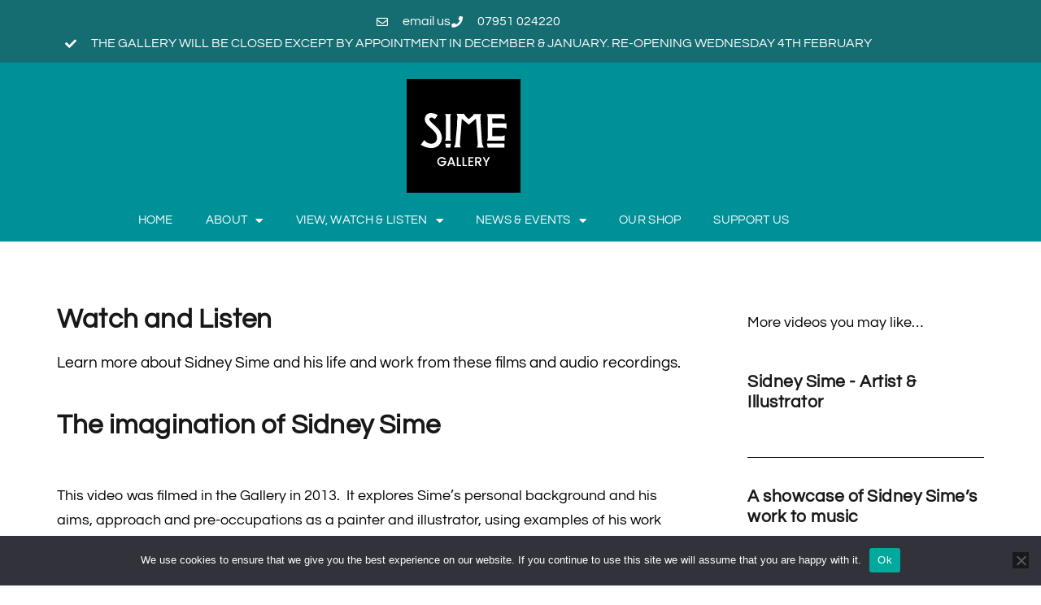

--- FILE ---
content_type: text/html; charset=UTF-8
request_url: https://sidneysimegallery.org.uk/watch-and-listen/
body_size: 16366
content:
<!DOCTYPE html>
<html lang="en-GB">
<head>
	<meta charset="UTF-8">
	<meta name="viewport" content="width=device-width, initial-scale=1.0, viewport-fit=cover" />		<script type="text/javascript" data-cookieconsent="ignore">
	window.dataLayer = window.dataLayer || [];

	function gtag() {
		dataLayer.push(arguments);
	}

	gtag("consent", "default", {
		ad_personalization: "denied",
		ad_storage: "denied",
		ad_user_data: "denied",
		analytics_storage: "denied",
		functionality_storage: "denied",
		personalization_storage: "denied",
		security_storage: "granted",
		wait_for_update: 500,
	});
	gtag("set", "ads_data_redaction", true);
	</script>
<meta name='robots' content='index, follow, max-image-preview:large, max-snippet:-1, max-video-preview:-1' />

	<!-- This site is optimized with the Yoast SEO plugin v26.8 - https://yoast.com/product/yoast-seo-wordpress/ -->
	<title>Watch &amp; listen - Sime Gallery</title>
	<link rel="canonical" href="https://sidneysimegallery.org.uk/watch-and-listen/" />
	<meta property="og:locale" content="en_GB" />
	<meta property="og:type" content="article" />
	<meta property="og:title" content="Watch &amp; listen - Sime Gallery" />
	<meta property="og:description" content="Watch and Listen Learn more about Sidney Sime and his life and work from these films and audio recordings. The imagination of Sidney Sime https://youtu.be/v4OAaiZa0dI This video was filmed in the Gallery in 2013.  It explores Sime&#8217;s personal background and his aims, approach and pre-occupations as a painter and illustrator, using examples of his work&hellip; Continue reading Watch &#038; listen" />
	<meta property="og:url" content="https://sidneysimegallery.org.uk/watch-and-listen/" />
	<meta property="og:site_name" content="Sime Gallery" />
	<meta property="article:modified_time" content="2022-08-06T17:24:44+00:00" />
	<meta name="twitter:card" content="summary_large_image" />
	<meta name="twitter:label1" content="Estimated reading time" />
	<meta name="twitter:data1" content="2 minutes" />
	<script type="application/ld+json" class="yoast-schema-graph">{"@context":"https://schema.org","@graph":[{"@type":"WebPage","@id":"https://sidneysimegallery.org.uk/watch-and-listen/","url":"https://sidneysimegallery.org.uk/watch-and-listen/","name":"Watch & listen - Sime Gallery","isPartOf":{"@id":"https://sidneysimegallery.org.uk/#website"},"datePublished":"2021-02-03T22:31:16+00:00","dateModified":"2022-08-06T17:24:44+00:00","breadcrumb":{"@id":"https://sidneysimegallery.org.uk/watch-and-listen/#breadcrumb"},"inLanguage":"en-GB","potentialAction":[{"@type":"ReadAction","target":["https://sidneysimegallery.org.uk/watch-and-listen/"]}]},{"@type":"BreadcrumbList","@id":"https://sidneysimegallery.org.uk/watch-and-listen/#breadcrumb","itemListElement":[{"@type":"ListItem","position":1,"name":"Home","item":"https://sidneysimegallery.org.uk/"},{"@type":"ListItem","position":2,"name":"Watch &#038; listen"}]},{"@type":"WebSite","@id":"https://sidneysimegallery.org.uk/#website","url":"https://sidneysimegallery.org.uk/","name":"Sime Gallery","description":"The Sime Gallery at Worplesdon, near Guildford in Surrey, houses a major collection of the fascinating and highly characteristic work of Sidney Sime","publisher":{"@id":"https://sidneysimegallery.org.uk/#organization"},"potentialAction":[{"@type":"SearchAction","target":{"@type":"EntryPoint","urlTemplate":"https://sidneysimegallery.org.uk/?s={search_term_string}"},"query-input":{"@type":"PropertyValueSpecification","valueRequired":true,"valueName":"search_term_string"}}],"inLanguage":"en-GB"},{"@type":"Organization","@id":"https://sidneysimegallery.org.uk/#organization","name":"Sime Gallery","url":"https://sidneysimegallery.org.uk/","logo":{"@type":"ImageObject","inLanguage":"en-GB","@id":"https://sidneysimegallery.org.uk/#/schema/logo/image/","url":"https://sidneysimegallery.org.uk/wp-content/uploads/2021/02/sime-logo.svg","contentUrl":"https://sidneysimegallery.org.uk/wp-content/uploads/2021/02/sime-logo.svg","caption":"Sime Gallery"},"image":{"@id":"https://sidneysimegallery.org.uk/#/schema/logo/image/"}}]}</script>
	<!-- / Yoast SEO plugin. -->


<link rel="alternate" type="application/rss+xml" title="Sime Gallery &raquo; Feed" href="https://sidneysimegallery.org.uk/feed/" />
<link rel="alternate" type="application/rss+xml" title="Sime Gallery &raquo; Comments Feed" href="https://sidneysimegallery.org.uk/comments/feed/" />
<link rel="alternate" title="oEmbed (JSON)" type="application/json+oembed" href="https://sidneysimegallery.org.uk/wp-json/oembed/1.0/embed?url=https%3A%2F%2Fsidneysimegallery.org.uk%2Fwatch-and-listen%2F" />
<link rel="alternate" title="oEmbed (XML)" type="text/xml+oembed" href="https://sidneysimegallery.org.uk/wp-json/oembed/1.0/embed?url=https%3A%2F%2Fsidneysimegallery.org.uk%2Fwatch-and-listen%2F&#038;format=xml" />
<style id='wp-img-auto-sizes-contain-inline-css'>
img:is([sizes=auto i],[sizes^="auto," i]){contain-intrinsic-size:3000px 1500px}
/*# sourceURL=wp-img-auto-sizes-contain-inline-css */
</style>
<link rel='stylesheet' id='wepb-checkout-integration-css' href='https://sidneysimegallery.org.uk/wp-content/plugins/easy-product-bundles-for-woocommerce/assets/css/checkout-integration/style.css?ver=4.5.1' media='all' />
<style id='wp-emoji-styles-inline-css'>

	img.wp-smiley, img.emoji {
		display: inline !important;
		border: none !important;
		box-shadow: none !important;
		height: 1em !important;
		width: 1em !important;
		margin: 0 0.07em !important;
		vertical-align: -0.1em !important;
		background: none !important;
		padding: 0 !important;
	}
/*# sourceURL=wp-emoji-styles-inline-css */
</style>
<style id='classic-theme-styles-inline-css'>
/*! This file is auto-generated */
.wp-block-button__link{color:#fff;background-color:#32373c;border-radius:9999px;box-shadow:none;text-decoration:none;padding:calc(.667em + 2px) calc(1.333em + 2px);font-size:1.125em}.wp-block-file__button{background:#32373c;color:#fff;text-decoration:none}
/*# sourceURL=/wp-includes/css/classic-themes.min.css */
</style>
<link rel='stylesheet' id='twenty-twenty-one-custom-color-overrides-css' href='https://sidneysimegallery.org.uk/wp-content/themes/twentytwentyone/assets/css/custom-color-overrides.css?ver=2.7' media='all' />
<style id='twenty-twenty-one-custom-color-overrides-inline-css'>
:root .editor-styles-wrapper{--global--color-background: #ffffff;--global--color-primary: #000;--global--color-secondary: #000;--button--color-background: #000;--button--color-text-hover: #000;}
/*# sourceURL=twenty-twenty-one-custom-color-overrides-inline-css */
</style>
<style id='global-styles-inline-css'>
:root{--wp--preset--aspect-ratio--square: 1;--wp--preset--aspect-ratio--4-3: 4/3;--wp--preset--aspect-ratio--3-4: 3/4;--wp--preset--aspect-ratio--3-2: 3/2;--wp--preset--aspect-ratio--2-3: 2/3;--wp--preset--aspect-ratio--16-9: 16/9;--wp--preset--aspect-ratio--9-16: 9/16;--wp--preset--color--black: #000000;--wp--preset--color--cyan-bluish-gray: #abb8c3;--wp--preset--color--white: #FFFFFF;--wp--preset--color--pale-pink: #f78da7;--wp--preset--color--vivid-red: #cf2e2e;--wp--preset--color--luminous-vivid-orange: #ff6900;--wp--preset--color--luminous-vivid-amber: #fcb900;--wp--preset--color--light-green-cyan: #7bdcb5;--wp--preset--color--vivid-green-cyan: #00d084;--wp--preset--color--pale-cyan-blue: #8ed1fc;--wp--preset--color--vivid-cyan-blue: #0693e3;--wp--preset--color--vivid-purple: #9b51e0;--wp--preset--color--dark-gray: #28303D;--wp--preset--color--gray: #39414D;--wp--preset--color--green: #D1E4DD;--wp--preset--color--blue: #D1DFE4;--wp--preset--color--purple: #D1D1E4;--wp--preset--color--red: #E4D1D1;--wp--preset--color--orange: #E4DAD1;--wp--preset--color--yellow: #EEEADD;--wp--preset--gradient--vivid-cyan-blue-to-vivid-purple: linear-gradient(135deg,rgb(6,147,227) 0%,rgb(155,81,224) 100%);--wp--preset--gradient--light-green-cyan-to-vivid-green-cyan: linear-gradient(135deg,rgb(122,220,180) 0%,rgb(0,208,130) 100%);--wp--preset--gradient--luminous-vivid-amber-to-luminous-vivid-orange: linear-gradient(135deg,rgb(252,185,0) 0%,rgb(255,105,0) 100%);--wp--preset--gradient--luminous-vivid-orange-to-vivid-red: linear-gradient(135deg,rgb(255,105,0) 0%,rgb(207,46,46) 100%);--wp--preset--gradient--very-light-gray-to-cyan-bluish-gray: linear-gradient(135deg,rgb(238,238,238) 0%,rgb(169,184,195) 100%);--wp--preset--gradient--cool-to-warm-spectrum: linear-gradient(135deg,rgb(74,234,220) 0%,rgb(151,120,209) 20%,rgb(207,42,186) 40%,rgb(238,44,130) 60%,rgb(251,105,98) 80%,rgb(254,248,76) 100%);--wp--preset--gradient--blush-light-purple: linear-gradient(135deg,rgb(255,206,236) 0%,rgb(152,150,240) 100%);--wp--preset--gradient--blush-bordeaux: linear-gradient(135deg,rgb(254,205,165) 0%,rgb(254,45,45) 50%,rgb(107,0,62) 100%);--wp--preset--gradient--luminous-dusk: linear-gradient(135deg,rgb(255,203,112) 0%,rgb(199,81,192) 50%,rgb(65,88,208) 100%);--wp--preset--gradient--pale-ocean: linear-gradient(135deg,rgb(255,245,203) 0%,rgb(182,227,212) 50%,rgb(51,167,181) 100%);--wp--preset--gradient--electric-grass: linear-gradient(135deg,rgb(202,248,128) 0%,rgb(113,206,126) 100%);--wp--preset--gradient--midnight: linear-gradient(135deg,rgb(2,3,129) 0%,rgb(40,116,252) 100%);--wp--preset--gradient--purple-to-yellow: linear-gradient(160deg, #D1D1E4 0%, #EEEADD 100%);--wp--preset--gradient--yellow-to-purple: linear-gradient(160deg, #EEEADD 0%, #D1D1E4 100%);--wp--preset--gradient--green-to-yellow: linear-gradient(160deg, #D1E4DD 0%, #EEEADD 100%);--wp--preset--gradient--yellow-to-green: linear-gradient(160deg, #EEEADD 0%, #D1E4DD 100%);--wp--preset--gradient--red-to-yellow: linear-gradient(160deg, #E4D1D1 0%, #EEEADD 100%);--wp--preset--gradient--yellow-to-red: linear-gradient(160deg, #EEEADD 0%, #E4D1D1 100%);--wp--preset--gradient--purple-to-red: linear-gradient(160deg, #D1D1E4 0%, #E4D1D1 100%);--wp--preset--gradient--red-to-purple: linear-gradient(160deg, #E4D1D1 0%, #D1D1E4 100%);--wp--preset--font-size--small: 18px;--wp--preset--font-size--medium: 20px;--wp--preset--font-size--large: 24px;--wp--preset--font-size--x-large: 42px;--wp--preset--font-size--extra-small: 16px;--wp--preset--font-size--normal: 20px;--wp--preset--font-size--extra-large: 40px;--wp--preset--font-size--huge: 96px;--wp--preset--font-size--gigantic: 144px;--wp--preset--spacing--20: 0.44rem;--wp--preset--spacing--30: 0.67rem;--wp--preset--spacing--40: 1rem;--wp--preset--spacing--50: 1.5rem;--wp--preset--spacing--60: 2.25rem;--wp--preset--spacing--70: 3.38rem;--wp--preset--spacing--80: 5.06rem;--wp--preset--shadow--natural: 6px 6px 9px rgba(0, 0, 0, 0.2);--wp--preset--shadow--deep: 12px 12px 50px rgba(0, 0, 0, 0.4);--wp--preset--shadow--sharp: 6px 6px 0px rgba(0, 0, 0, 0.2);--wp--preset--shadow--outlined: 6px 6px 0px -3px rgb(255, 255, 255), 6px 6px rgb(0, 0, 0);--wp--preset--shadow--crisp: 6px 6px 0px rgb(0, 0, 0);}:where(.is-layout-flex){gap: 0.5em;}:where(.is-layout-grid){gap: 0.5em;}body .is-layout-flex{display: flex;}.is-layout-flex{flex-wrap: wrap;align-items: center;}.is-layout-flex > :is(*, div){margin: 0;}body .is-layout-grid{display: grid;}.is-layout-grid > :is(*, div){margin: 0;}:where(.wp-block-columns.is-layout-flex){gap: 2em;}:where(.wp-block-columns.is-layout-grid){gap: 2em;}:where(.wp-block-post-template.is-layout-flex){gap: 1.25em;}:where(.wp-block-post-template.is-layout-grid){gap: 1.25em;}.has-black-color{color: var(--wp--preset--color--black) !important;}.has-cyan-bluish-gray-color{color: var(--wp--preset--color--cyan-bluish-gray) !important;}.has-white-color{color: var(--wp--preset--color--white) !important;}.has-pale-pink-color{color: var(--wp--preset--color--pale-pink) !important;}.has-vivid-red-color{color: var(--wp--preset--color--vivid-red) !important;}.has-luminous-vivid-orange-color{color: var(--wp--preset--color--luminous-vivid-orange) !important;}.has-luminous-vivid-amber-color{color: var(--wp--preset--color--luminous-vivid-amber) !important;}.has-light-green-cyan-color{color: var(--wp--preset--color--light-green-cyan) !important;}.has-vivid-green-cyan-color{color: var(--wp--preset--color--vivid-green-cyan) !important;}.has-pale-cyan-blue-color{color: var(--wp--preset--color--pale-cyan-blue) !important;}.has-vivid-cyan-blue-color{color: var(--wp--preset--color--vivid-cyan-blue) !important;}.has-vivid-purple-color{color: var(--wp--preset--color--vivid-purple) !important;}.has-black-background-color{background-color: var(--wp--preset--color--black) !important;}.has-cyan-bluish-gray-background-color{background-color: var(--wp--preset--color--cyan-bluish-gray) !important;}.has-white-background-color{background-color: var(--wp--preset--color--white) !important;}.has-pale-pink-background-color{background-color: var(--wp--preset--color--pale-pink) !important;}.has-vivid-red-background-color{background-color: var(--wp--preset--color--vivid-red) !important;}.has-luminous-vivid-orange-background-color{background-color: var(--wp--preset--color--luminous-vivid-orange) !important;}.has-luminous-vivid-amber-background-color{background-color: var(--wp--preset--color--luminous-vivid-amber) !important;}.has-light-green-cyan-background-color{background-color: var(--wp--preset--color--light-green-cyan) !important;}.has-vivid-green-cyan-background-color{background-color: var(--wp--preset--color--vivid-green-cyan) !important;}.has-pale-cyan-blue-background-color{background-color: var(--wp--preset--color--pale-cyan-blue) !important;}.has-vivid-cyan-blue-background-color{background-color: var(--wp--preset--color--vivid-cyan-blue) !important;}.has-vivid-purple-background-color{background-color: var(--wp--preset--color--vivid-purple) !important;}.has-black-border-color{border-color: var(--wp--preset--color--black) !important;}.has-cyan-bluish-gray-border-color{border-color: var(--wp--preset--color--cyan-bluish-gray) !important;}.has-white-border-color{border-color: var(--wp--preset--color--white) !important;}.has-pale-pink-border-color{border-color: var(--wp--preset--color--pale-pink) !important;}.has-vivid-red-border-color{border-color: var(--wp--preset--color--vivid-red) !important;}.has-luminous-vivid-orange-border-color{border-color: var(--wp--preset--color--luminous-vivid-orange) !important;}.has-luminous-vivid-amber-border-color{border-color: var(--wp--preset--color--luminous-vivid-amber) !important;}.has-light-green-cyan-border-color{border-color: var(--wp--preset--color--light-green-cyan) !important;}.has-vivid-green-cyan-border-color{border-color: var(--wp--preset--color--vivid-green-cyan) !important;}.has-pale-cyan-blue-border-color{border-color: var(--wp--preset--color--pale-cyan-blue) !important;}.has-vivid-cyan-blue-border-color{border-color: var(--wp--preset--color--vivid-cyan-blue) !important;}.has-vivid-purple-border-color{border-color: var(--wp--preset--color--vivid-purple) !important;}.has-vivid-cyan-blue-to-vivid-purple-gradient-background{background: var(--wp--preset--gradient--vivid-cyan-blue-to-vivid-purple) !important;}.has-light-green-cyan-to-vivid-green-cyan-gradient-background{background: var(--wp--preset--gradient--light-green-cyan-to-vivid-green-cyan) !important;}.has-luminous-vivid-amber-to-luminous-vivid-orange-gradient-background{background: var(--wp--preset--gradient--luminous-vivid-amber-to-luminous-vivid-orange) !important;}.has-luminous-vivid-orange-to-vivid-red-gradient-background{background: var(--wp--preset--gradient--luminous-vivid-orange-to-vivid-red) !important;}.has-very-light-gray-to-cyan-bluish-gray-gradient-background{background: var(--wp--preset--gradient--very-light-gray-to-cyan-bluish-gray) !important;}.has-cool-to-warm-spectrum-gradient-background{background: var(--wp--preset--gradient--cool-to-warm-spectrum) !important;}.has-blush-light-purple-gradient-background{background: var(--wp--preset--gradient--blush-light-purple) !important;}.has-blush-bordeaux-gradient-background{background: var(--wp--preset--gradient--blush-bordeaux) !important;}.has-luminous-dusk-gradient-background{background: var(--wp--preset--gradient--luminous-dusk) !important;}.has-pale-ocean-gradient-background{background: var(--wp--preset--gradient--pale-ocean) !important;}.has-electric-grass-gradient-background{background: var(--wp--preset--gradient--electric-grass) !important;}.has-midnight-gradient-background{background: var(--wp--preset--gradient--midnight) !important;}.has-small-font-size{font-size: var(--wp--preset--font-size--small) !important;}.has-medium-font-size{font-size: var(--wp--preset--font-size--medium) !important;}.has-large-font-size{font-size: var(--wp--preset--font-size--large) !important;}.has-x-large-font-size{font-size: var(--wp--preset--font-size--x-large) !important;}
:where(.wp-block-post-template.is-layout-flex){gap: 1.25em;}:where(.wp-block-post-template.is-layout-grid){gap: 1.25em;}
:where(.wp-block-term-template.is-layout-flex){gap: 1.25em;}:where(.wp-block-term-template.is-layout-grid){gap: 1.25em;}
:where(.wp-block-columns.is-layout-flex){gap: 2em;}:where(.wp-block-columns.is-layout-grid){gap: 2em;}
:root :where(.wp-block-pullquote){font-size: 1.5em;line-height: 1.6;}
/*# sourceURL=global-styles-inline-css */
</style>
<link rel='stylesheet' id='cookie-notice-front-css' href='https://sidneysimegallery.org.uk/wp-content/plugins/cookie-notice/css/front.min.css?ver=2.5.11' media='all' />
<link rel='stylesheet' id='stripe-handler-ng-style-css' href='https://sidneysimegallery.org.uk/wp-content/plugins/stripe-payments/public/assets/css/public.css?ver=2.0.96' media='all' />
<link rel='stylesheet' id='woocommerce-layout-css' href='https://sidneysimegallery.org.uk/wp-content/plugins/woocommerce/assets/css/woocommerce-layout.css?ver=10.4.3' media='all' />
<link rel='stylesheet' id='woocommerce-smallscreen-css' href='https://sidneysimegallery.org.uk/wp-content/plugins/woocommerce/assets/css/woocommerce-smallscreen.css?ver=10.4.3' media='only screen and (max-width: 768px)' />
<link rel='stylesheet' id='woocommerce-general-css' href='//sidneysimegallery.org.uk/wp-content/plugins/woocommerce/assets/css/twenty-twenty-one.css?ver=10.4.3' media='all' />
<style id='woocommerce-inline-inline-css'>
.woocommerce form .form-row .required { visibility: visible; }
/*# sourceURL=woocommerce-inline-inline-css */
</style>
<link rel='stylesheet' id='twenty-twenty-one-style-css' href='https://sidneysimegallery.org.uk/wp-content/themes/twentytwentyone/style.css?ver=2.7' media='all' />
<style id='twenty-twenty-one-style-inline-css'>
:root{--global--color-background: #ffffff;--global--color-primary: #000;--global--color-secondary: #000;--button--color-background: #000;--button--color-text-hover: #000;}
/*# sourceURL=twenty-twenty-one-style-inline-css */
</style>
<link rel='stylesheet' id='twenty-twenty-one-print-style-css' href='https://sidneysimegallery.org.uk/wp-content/themes/twentytwentyone/assets/css/print.css?ver=2.7' media='print' />
<link rel='stylesheet' id='elementor-frontend-css' href='https://sidneysimegallery.org.uk/wp-content/plugins/elementor/assets/css/frontend.min.css?ver=3.34.4' media='all' />
<link rel='stylesheet' id='widget-icon-list-css' href='https://sidneysimegallery.org.uk/wp-content/plugins/elementor/assets/css/widget-icon-list.min.css?ver=3.34.4' media='all' />
<link rel='stylesheet' id='e-sticky-css' href='https://sidneysimegallery.org.uk/wp-content/plugins/elementor-pro/assets/css/modules/sticky.min.css?ver=3.34.4' media='all' />
<link rel='stylesheet' id='widget-image-css' href='https://sidneysimegallery.org.uk/wp-content/plugins/elementor/assets/css/widget-image.min.css?ver=3.34.4' media='all' />
<link rel='stylesheet' id='widget-nav-menu-css' href='https://sidneysimegallery.org.uk/wp-content/plugins/elementor-pro/assets/css/widget-nav-menu.min.css?ver=3.34.4' media='all' />
<link rel='stylesheet' id='widget-heading-css' href='https://sidneysimegallery.org.uk/wp-content/plugins/elementor/assets/css/widget-heading.min.css?ver=3.34.4' media='all' />
<link rel='stylesheet' id='widget-social-icons-css' href='https://sidneysimegallery.org.uk/wp-content/plugins/elementor/assets/css/widget-social-icons.min.css?ver=3.34.4' media='all' />
<link rel='stylesheet' id='e-apple-webkit-css' href='https://sidneysimegallery.org.uk/wp-content/plugins/elementor/assets/css/conditionals/apple-webkit.min.css?ver=3.34.4' media='all' />
<link rel='stylesheet' id='widget-form-css' href='https://sidneysimegallery.org.uk/wp-content/plugins/elementor-pro/assets/css/widget-form.min.css?ver=3.34.4' media='all' />
<link rel='stylesheet' id='elementor-icons-css' href='https://sidneysimegallery.org.uk/wp-content/plugins/elementor/assets/lib/eicons/css/elementor-icons.min.css?ver=5.46.0' media='all' />
<link rel='stylesheet' id='elementor-post-7-css' href='https://sidneysimegallery.org.uk/wp-content/uploads/elementor/css/post-7.css?ver=1769731700' media='all' />
<link rel='stylesheet' id='widget-spacer-css' href='https://sidneysimegallery.org.uk/wp-content/plugins/elementor/assets/css/widget-spacer.min.css?ver=3.34.4' media='all' />
<link rel='stylesheet' id='widget-video-css' href='https://sidneysimegallery.org.uk/wp-content/plugins/elementor/assets/css/widget-video.min.css?ver=3.34.4' media='all' />
<link rel='stylesheet' id='widget-divider-css' href='https://sidneysimegallery.org.uk/wp-content/plugins/elementor/assets/css/widget-divider.min.css?ver=3.34.4' media='all' />
<link rel='stylesheet' id='elementor-post-83-css' href='https://sidneysimegallery.org.uk/wp-content/uploads/elementor/css/post-83.css?ver=1769741062' media='all' />
<link rel='stylesheet' id='elementor-post-19-css' href='https://sidneysimegallery.org.uk/wp-content/uploads/elementor/css/post-19.css?ver=1769731700' media='all' />
<link rel='stylesheet' id='elementor-post-278-css' href='https://sidneysimegallery.org.uk/wp-content/uploads/elementor/css/post-278.css?ver=1769731700' media='all' />
<link rel='stylesheet' id='eael-general-css' href='https://sidneysimegallery.org.uk/wp-content/plugins/essential-addons-for-elementor-lite/assets/front-end/css/view/general.min.css?ver=6.5.9' media='all' />
<link rel='stylesheet' id='elementor-gf-local-questrial-css' href='https://sidneysimegallery.org.uk/wp-content/uploads/elementor/google-fonts/css/questrial.css?ver=1742256500' media='all' />
<link rel='stylesheet' id='elementor-gf-local-roboto-css' href='https://sidneysimegallery.org.uk/wp-content/uploads/elementor/google-fonts/css/roboto.css?ver=1742256503' media='all' />
<link rel='stylesheet' id='elementor-icons-shared-0-css' href='https://sidneysimegallery.org.uk/wp-content/plugins/elementor/assets/lib/font-awesome/css/fontawesome.min.css?ver=5.15.3' media='all' />
<link rel='stylesheet' id='elementor-icons-fa-regular-css' href='https://sidneysimegallery.org.uk/wp-content/plugins/elementor/assets/lib/font-awesome/css/regular.min.css?ver=5.15.3' media='all' />
<link rel='stylesheet' id='elementor-icons-fa-solid-css' href='https://sidneysimegallery.org.uk/wp-content/plugins/elementor/assets/lib/font-awesome/css/solid.min.css?ver=5.15.3' media='all' />
<link rel='stylesheet' id='elementor-icons-fa-brands-css' href='https://sidneysimegallery.org.uk/wp-content/plugins/elementor/assets/lib/font-awesome/css/brands.min.css?ver=5.15.3' media='all' />
<!--n2css--><!--n2js--><script id="cookie-notice-front-js-before">
var cnArgs = {"ajaxUrl":"https:\/\/sidneysimegallery.org.uk\/wp-admin\/admin-ajax.php","nonce":"c6cb18c96f","hideEffect":"fade","position":"bottom","onScroll":false,"onScrollOffset":100,"onClick":false,"cookieName":"cookie_notice_accepted","cookieTime":2592000,"cookieTimeRejected":2592000,"globalCookie":false,"redirection":false,"cache":false,"revokeCookies":false,"revokeCookiesOpt":"automatic"};

//# sourceURL=cookie-notice-front-js-before
</script>
<script src="https://sidneysimegallery.org.uk/wp-content/plugins/cookie-notice/js/front.min.js?ver=2.5.11" id="cookie-notice-front-js"></script>
<script src="https://sidneysimegallery.org.uk/wp-includes/js/jquery/jquery.min.js?ver=3.7.1" id="jquery-core-js"></script>
<script src="https://sidneysimegallery.org.uk/wp-includes/js/jquery/jquery-migrate.min.js?ver=3.4.1" id="jquery-migrate-js"></script>
<script src="https://sidneysimegallery.org.uk/wp-content/plugins/woocommerce/assets/js/jquery-blockui/jquery.blockUI.min.js?ver=2.7.0-wc.10.4.3" id="wc-jquery-blockui-js" defer data-wp-strategy="defer"></script>
<script id="wc-add-to-cart-js-extra">
var wc_add_to_cart_params = {"ajax_url":"/wp-admin/admin-ajax.php","wc_ajax_url":"/?wc-ajax=%%endpoint%%","i18n_view_cart":"View basket","cart_url":"https://sidneysimegallery.org.uk/basket/","is_cart":"","cart_redirect_after_add":"no"};
//# sourceURL=wc-add-to-cart-js-extra
</script>
<script src="https://sidneysimegallery.org.uk/wp-content/plugins/woocommerce/assets/js/frontend/add-to-cart.min.js?ver=10.4.3" id="wc-add-to-cart-js" defer data-wp-strategy="defer"></script>
<script src="https://sidneysimegallery.org.uk/wp-content/plugins/woocommerce/assets/js/js-cookie/js.cookie.min.js?ver=2.1.4-wc.10.4.3" id="wc-js-cookie-js" defer data-wp-strategy="defer"></script>
<script id="woocommerce-js-extra">
var woocommerce_params = {"ajax_url":"/wp-admin/admin-ajax.php","wc_ajax_url":"/?wc-ajax=%%endpoint%%","i18n_password_show":"Show password","i18n_password_hide":"Hide password"};
//# sourceURL=woocommerce-js-extra
</script>
<script src="https://sidneysimegallery.org.uk/wp-content/plugins/woocommerce/assets/js/frontend/woocommerce.min.js?ver=10.4.3" id="woocommerce-js" defer data-wp-strategy="defer"></script>
<link rel="https://api.w.org/" href="https://sidneysimegallery.org.uk/wp-json/" /><link rel="alternate" title="JSON" type="application/json" href="https://sidneysimegallery.org.uk/wp-json/wp/v2/pages/83" /><link rel="EditURI" type="application/rsd+xml" title="RSD" href="https://sidneysimegallery.org.uk/xmlrpc.php?rsd" />
<link rel='shortlink' href='https://sidneysimegallery.org.uk/?p=83' />
<!-- Global site tag (gtag.js) - Google Analytics -->
<script async src="https://www.googletagmanager.com/gtag/js?id=UA-204790359-1"></script>
<script>
  window.dataLayer = window.dataLayer || [];
  function gtag(){dataLayer.push(arguments);}
  gtag('js', new Date());

  gtag('config', 'UA-204790359-1');
</script>	<noscript><style>.woocommerce-product-gallery{ opacity: 1 !important; }</style></noscript>
	<meta name="generator" content="Elementor 3.34.4; features: additional_custom_breakpoints; settings: css_print_method-external, google_font-enabled, font_display-auto">
<style>.recentcomments a{display:inline !important;padding:0 !important;margin:0 !important;}</style>			<style>
				.e-con.e-parent:nth-of-type(n+4):not(.e-lazyloaded):not(.e-no-lazyload),
				.e-con.e-parent:nth-of-type(n+4):not(.e-lazyloaded):not(.e-no-lazyload) * {
					background-image: none !important;
				}
				@media screen and (max-height: 1024px) {
					.e-con.e-parent:nth-of-type(n+3):not(.e-lazyloaded):not(.e-no-lazyload),
					.e-con.e-parent:nth-of-type(n+3):not(.e-lazyloaded):not(.e-no-lazyload) * {
						background-image: none !important;
					}
				}
				@media screen and (max-height: 640px) {
					.e-con.e-parent:nth-of-type(n+2):not(.e-lazyloaded):not(.e-no-lazyload),
					.e-con.e-parent:nth-of-type(n+2):not(.e-lazyloaded):not(.e-no-lazyload) * {
						background-image: none !important;
					}
				}
			</style>
			<style id="custom-background-css">
body.custom-background { background-color: #ffffff; }
</style>
				<meta name="theme-color" content="#FFFFFF">
			<link rel="icon" href="https://sidneysimegallery.org.uk/wp-content/uploads/2021/02/sime-logo.svg" sizes="32x32" />
<link rel="icon" href="https://sidneysimegallery.org.uk/wp-content/uploads/2021/02/sime-logo.svg" sizes="192x192" />
<link rel="apple-touch-icon" href="https://sidneysimegallery.org.uk/wp-content/uploads/2021/02/sime-logo.svg" />
<meta name="msapplication-TileImage" content="https://sidneysimegallery.org.uk/wp-content/uploads/2021/02/sime-logo.svg" />
		<style id="wp-custom-css">
			p { margin-bottom: 25px; }
p > :last-child { margin-bottom: 0 !important; }		</style>
		</head>
<body class="wp-singular page-template page-template-elementor_header_footer page page-id-83 page-parent custom-background wp-custom-logo wp-embed-responsive wp-theme-twentytwentyone theme-twentytwentyone cookies-not-set woocommerce-no-js is-light-theme has-background-white no-js singular elementor-default elementor-template-full-width elementor-kit-7 elementor-page elementor-page-83">
		<header data-elementor-type="header" data-elementor-id="19" class="elementor elementor-19 elementor-location-header" data-elementor-post-type="elementor_library">
					<section class="elementor-section elementor-top-section elementor-element elementor-element-2d319305 elementor-section-height-min-height elementor-section-content-middle elementor-section-boxed elementor-section-height-default elementor-section-items-middle" data-id="2d319305" data-element_type="section" data-settings="{&quot;background_background&quot;:&quot;classic&quot;,&quot;sticky&quot;:&quot;top&quot;,&quot;sticky_on&quot;:[&quot;desktop&quot;,&quot;tablet&quot;,&quot;mobile&quot;],&quot;sticky_offset&quot;:0,&quot;sticky_effects_offset&quot;:0,&quot;sticky_anchor_link_offset&quot;:0}">
						<div class="elementor-container elementor-column-gap-default">
					<div class="elementor-column elementor-col-100 elementor-top-column elementor-element elementor-element-676c40df" data-id="676c40df" data-element_type="column">
			<div class="elementor-widget-wrap elementor-element-populated">
						<div class="elementor-element elementor-element-52ad4c44 elementor-icon-list--layout-inline elementor-mobile-align-center elementor-align-center elementor-list-item-link-full_width elementor-widget elementor-widget-icon-list" data-id="52ad4c44" data-element_type="widget" data-widget_type="icon-list.default">
				<div class="elementor-widget-container">
							<ul class="elementor-icon-list-items elementor-inline-items">
							<li class="elementor-icon-list-item elementor-inline-item">
											<a href="mailto:enquiries@sidneysimegallery.org.uk">

												<span class="elementor-icon-list-icon">
							<i aria-hidden="true" class="far fa-envelope"></i>						</span>
										<span class="elementor-icon-list-text">email us</span>
											</a>
									</li>
								<li class="elementor-icon-list-item elementor-inline-item">
											<a href="tel:+447951024220">

												<span class="elementor-icon-list-icon">
							<i aria-hidden="true" class="fas fa-phone"></i>						</span>
										<span class="elementor-icon-list-text">07951 024220</span>
											</a>
									</li>
								<li class="elementor-icon-list-item elementor-inline-item">
											<span class="elementor-icon-list-icon">
							<i aria-hidden="true" class="fas fa-check"></i>						</span>
										<span class="elementor-icon-list-text">THE GALLERY WILL BE CLOSED EXCEPT BY APPOINTMENT IN DECEMBER &amp; JANUARY. RE-OPENING WEDNESDAY 4TH FEBRUARY</span>
									</li>
						</ul>
						</div>
				</div>
					</div>
		</div>
					</div>
		</section>
				<section class="elementor-section elementor-top-section elementor-element elementor-element-300caa28 elementor-section-content-middle elementor-hidden-phone elementor-section-boxed elementor-section-height-default elementor-section-height-default" data-id="300caa28" data-element_type="section" data-settings="{&quot;background_background&quot;:&quot;classic&quot;}">
						<div class="elementor-container elementor-column-gap-no">
					<div class="elementor-column elementor-col-100 elementor-top-column elementor-element elementor-element-7abf4619" data-id="7abf4619" data-element_type="column">
			<div class="elementor-widget-wrap elementor-element-populated">
						<div class="elementor-element elementor-element-4db8910 elementor-widget elementor-widget-theme-site-logo elementor-widget-image" data-id="4db8910" data-element_type="widget" data-widget_type="theme-site-logo.default">
				<div class="elementor-widget-container">
											<a href="https://sidneysimegallery.org.uk">
			<img width="1" height="1" src="https://sidneysimegallery.org.uk/wp-content/uploads/2021/02/sime-logo.svg" class="attachment-full size-full wp-image-16" alt="SIME Gallery" />				</a>
											</div>
				</div>
				<div class="elementor-element elementor-element-42bedf3a elementor-nav-menu__align-center elementor-nav-menu--dropdown-mobile elementor-nav-menu__text-align-center elementor-nav-menu--toggle elementor-nav-menu--burger elementor-widget elementor-widget-nav-menu" data-id="42bedf3a" data-element_type="widget" data-settings="{&quot;layout&quot;:&quot;horizontal&quot;,&quot;submenu_icon&quot;:{&quot;value&quot;:&quot;&lt;i class=\&quot;fas fa-caret-down\&quot; aria-hidden=\&quot;true\&quot;&gt;&lt;\/i&gt;&quot;,&quot;library&quot;:&quot;fa-solid&quot;},&quot;toggle&quot;:&quot;burger&quot;}" data-widget_type="nav-menu.default">
				<div class="elementor-widget-container">
								<nav aria-label="Menu" class="elementor-nav-menu--main elementor-nav-menu__container elementor-nav-menu--layout-horizontal e--pointer-underline e--animation-drop-in">
				<ul id="menu-1-42bedf3a" class="elementor-nav-menu"><li class="menu-item menu-item-type-post_type menu-item-object-page menu-item-home menu-item-93"><a href="https://sidneysimegallery.org.uk/" class="elementor-item">Home</a></li>
<li class="menu-item menu-item-type-post_type menu-item-object-page menu-item-has-children menu-item-918"><a href="https://sidneysimegallery.org.uk/about/" class="elementor-item">About</a>
<ul class="sub-menu elementor-nav-menu--dropdown">
	<li class="menu-item menu-item-type-post_type menu-item-object-page menu-item-922"><a href="https://sidneysimegallery.org.uk/about/sidney-h-sime/" class="elementor-sub-item">Sidney H Sime</a></li>
	<li class="menu-item menu-item-type-post_type menu-item-object-page menu-item-921"><a href="https://sidneysimegallery.org.uk/about/the-sime-gallery/" class="elementor-sub-item">The Sime Gallery</a></li>
	<li class="menu-item menu-item-type-post_type menu-item-object-page menu-item-95"><a href="https://sidneysimegallery.org.uk/about/simes-life/" class="elementor-sub-item">Sime’s life</a></li>
	<li class="menu-item menu-item-type-post_type menu-item-object-page menu-item-920"><a href="https://sidneysimegallery.org.uk/about/trustees/" class="elementor-sub-item">Trustees</a></li>
	<li class="menu-item menu-item-type-post_type menu-item-object-page menu-item-1998"><a href="https://sidneysimegallery.org.uk/affiliates/" class="elementor-sub-item">Friends of the gallery</a></li>
</ul>
</li>
<li class="menu-item menu-item-type-post_type menu-item-object-page current-menu-ancestor current-menu-parent current_page_parent current_page_ancestor menu-item-has-children menu-item-1635"><a href="https://sidneysimegallery.org.uk/gallery-fantasies/" class="elementor-item">View, Watch &#038; Listen</a>
<ul class="sub-menu elementor-nav-menu--dropdown">
	<li class="menu-item menu-item-type-post_type menu-item-object-page menu-item-102"><a href="https://sidneysimegallery.org.uk/watch-and-listen/visit-the-gallery/" class="elementor-sub-item">Visit the gallery</a></li>
	<li class="menu-item menu-item-type-post_type menu-item-object-page menu-item-1636"><a href="https://sidneysimegallery.org.uk/gallery-fantasies/" class="elementor-sub-item">The work of Sidney Sime</a></li>
	<li class="menu-item menu-item-type-post_type menu-item-object-page current-menu-item page_item page-item-83 current_page_item menu-item-99"><a href="https://sidneysimegallery.org.uk/watch-and-listen/" aria-current="page" class="elementor-sub-item elementor-item-active">Watch and listen</a></li>
</ul>
</li>
<li class="menu-item menu-item-type-post_type menu-item-object-page menu-item-has-children menu-item-919"><a href="https://sidneysimegallery.org.uk/news-and-events/" class="elementor-item">News &#038; Events</a>
<ul class="sub-menu elementor-nav-menu--dropdown">
	<li class="menu-item menu-item-type-post_type menu-item-object-page menu-item-9292"><a href="https://sidneysimegallery.org.uk/news-and-events/" class="elementor-sub-item">News</a></li>
	<li class="menu-item menu-item-type-post_type menu-item-object-page menu-item-9291"><a href="https://sidneysimegallery.org.uk/event-tickets/" class="elementor-sub-item">Events Tickets</a></li>
</ul>
</li>
<li class="menu-item menu-item-type-post_type menu-item-object-page menu-item-96"><a href="https://sidneysimegallery.org.uk/our-shop/" class="elementor-item">Our Shop</a></li>
<li class="menu-item menu-item-type-post_type menu-item-object-page menu-item-97"><a href="https://sidneysimegallery.org.uk/support-us/" class="elementor-item">Support us</a></li>
</ul>			</nav>
					<div class="elementor-menu-toggle" role="button" tabindex="0" aria-label="Menu Toggle" aria-expanded="false">
			<i aria-hidden="true" role="presentation" class="elementor-menu-toggle__icon--open eicon-menu-bar"></i><i aria-hidden="true" role="presentation" class="elementor-menu-toggle__icon--close eicon-close"></i>		</div>
					<nav class="elementor-nav-menu--dropdown elementor-nav-menu__container" aria-hidden="true">
				<ul id="menu-2-42bedf3a" class="elementor-nav-menu"><li class="menu-item menu-item-type-post_type menu-item-object-page menu-item-home menu-item-93"><a href="https://sidneysimegallery.org.uk/" class="elementor-item" tabindex="-1">Home</a></li>
<li class="menu-item menu-item-type-post_type menu-item-object-page menu-item-has-children menu-item-918"><a href="https://sidneysimegallery.org.uk/about/" class="elementor-item" tabindex="-1">About</a>
<ul class="sub-menu elementor-nav-menu--dropdown">
	<li class="menu-item menu-item-type-post_type menu-item-object-page menu-item-922"><a href="https://sidneysimegallery.org.uk/about/sidney-h-sime/" class="elementor-sub-item" tabindex="-1">Sidney H Sime</a></li>
	<li class="menu-item menu-item-type-post_type menu-item-object-page menu-item-921"><a href="https://sidneysimegallery.org.uk/about/the-sime-gallery/" class="elementor-sub-item" tabindex="-1">The Sime Gallery</a></li>
	<li class="menu-item menu-item-type-post_type menu-item-object-page menu-item-95"><a href="https://sidneysimegallery.org.uk/about/simes-life/" class="elementor-sub-item" tabindex="-1">Sime’s life</a></li>
	<li class="menu-item menu-item-type-post_type menu-item-object-page menu-item-920"><a href="https://sidneysimegallery.org.uk/about/trustees/" class="elementor-sub-item" tabindex="-1">Trustees</a></li>
	<li class="menu-item menu-item-type-post_type menu-item-object-page menu-item-1998"><a href="https://sidneysimegallery.org.uk/affiliates/" class="elementor-sub-item" tabindex="-1">Friends of the gallery</a></li>
</ul>
</li>
<li class="menu-item menu-item-type-post_type menu-item-object-page current-menu-ancestor current-menu-parent current_page_parent current_page_ancestor menu-item-has-children menu-item-1635"><a href="https://sidneysimegallery.org.uk/gallery-fantasies/" class="elementor-item" tabindex="-1">View, Watch &#038; Listen</a>
<ul class="sub-menu elementor-nav-menu--dropdown">
	<li class="menu-item menu-item-type-post_type menu-item-object-page menu-item-102"><a href="https://sidneysimegallery.org.uk/watch-and-listen/visit-the-gallery/" class="elementor-sub-item" tabindex="-1">Visit the gallery</a></li>
	<li class="menu-item menu-item-type-post_type menu-item-object-page menu-item-1636"><a href="https://sidneysimegallery.org.uk/gallery-fantasies/" class="elementor-sub-item" tabindex="-1">The work of Sidney Sime</a></li>
	<li class="menu-item menu-item-type-post_type menu-item-object-page current-menu-item page_item page-item-83 current_page_item menu-item-99"><a href="https://sidneysimegallery.org.uk/watch-and-listen/" aria-current="page" class="elementor-sub-item elementor-item-active" tabindex="-1">Watch and listen</a></li>
</ul>
</li>
<li class="menu-item menu-item-type-post_type menu-item-object-page menu-item-has-children menu-item-919"><a href="https://sidneysimegallery.org.uk/news-and-events/" class="elementor-item" tabindex="-1">News &#038; Events</a>
<ul class="sub-menu elementor-nav-menu--dropdown">
	<li class="menu-item menu-item-type-post_type menu-item-object-page menu-item-9292"><a href="https://sidneysimegallery.org.uk/news-and-events/" class="elementor-sub-item" tabindex="-1">News</a></li>
	<li class="menu-item menu-item-type-post_type menu-item-object-page menu-item-9291"><a href="https://sidneysimegallery.org.uk/event-tickets/" class="elementor-sub-item" tabindex="-1">Events Tickets</a></li>
</ul>
</li>
<li class="menu-item menu-item-type-post_type menu-item-object-page menu-item-96"><a href="https://sidneysimegallery.org.uk/our-shop/" class="elementor-item" tabindex="-1">Our Shop</a></li>
<li class="menu-item menu-item-type-post_type menu-item-object-page menu-item-97"><a href="https://sidneysimegallery.org.uk/support-us/" class="elementor-item" tabindex="-1">Support us</a></li>
</ul>			</nav>
						</div>
				</div>
					</div>
		</div>
					</div>
		</section>
				<section class="elementor-section elementor-top-section elementor-element elementor-element-c6f129d elementor-hidden-desktop elementor-hidden-tablet elementor-section-boxed elementor-section-height-default elementor-section-height-default" data-id="c6f129d" data-element_type="section" data-settings="{&quot;background_background&quot;:&quot;classic&quot;}">
						<div class="elementor-container elementor-column-gap-default">
					<div class="elementor-column elementor-col-100 elementor-top-column elementor-element elementor-element-9241a7f" data-id="9241a7f" data-element_type="column">
			<div class="elementor-widget-wrap elementor-element-populated">
						<section class="elementor-section elementor-inner-section elementor-element elementor-element-f65f654 elementor-section-boxed elementor-section-height-default elementor-section-height-default" data-id="f65f654" data-element_type="section">
						<div class="elementor-container elementor-column-gap-default">
					<div class="elementor-column elementor-col-50 elementor-inner-column elementor-element elementor-element-af23539" data-id="af23539" data-element_type="column">
			<div class="elementor-widget-wrap elementor-element-populated">
						<div class="elementor-element elementor-element-394af3d elementor-widget elementor-widget-theme-site-logo elementor-widget-image" data-id="394af3d" data-element_type="widget" data-widget_type="theme-site-logo.default">
				<div class="elementor-widget-container">
											<a href="https://sidneysimegallery.org.uk">
			<img width="1" height="1" src="https://sidneysimegallery.org.uk/wp-content/uploads/2021/02/sime-logo.svg" class="attachment-full size-full wp-image-16" alt="SIME Gallery" />				</a>
											</div>
				</div>
					</div>
		</div>
				<div class="elementor-column elementor-col-50 elementor-inner-column elementor-element elementor-element-8a9183a" data-id="8a9183a" data-element_type="column">
			<div class="elementor-widget-wrap elementor-element-populated">
						<div class="elementor-element elementor-element-eb5fba1 elementor-nav-menu__align-center elementor-nav-menu--dropdown-mobile elementor-nav-menu--stretch elementor-nav-menu__text-align-aside elementor-nav-menu--toggle elementor-nav-menu--burger elementor-widget elementor-widget-nav-menu" data-id="eb5fba1" data-element_type="widget" data-settings="{&quot;full_width&quot;:&quot;stretch&quot;,&quot;layout&quot;:&quot;horizontal&quot;,&quot;submenu_icon&quot;:{&quot;value&quot;:&quot;&lt;i class=\&quot;fas fa-caret-down\&quot; aria-hidden=\&quot;true\&quot;&gt;&lt;\/i&gt;&quot;,&quot;library&quot;:&quot;fa-solid&quot;},&quot;toggle&quot;:&quot;burger&quot;}" data-widget_type="nav-menu.default">
				<div class="elementor-widget-container">
								<nav aria-label="Menu" class="elementor-nav-menu--main elementor-nav-menu__container elementor-nav-menu--layout-horizontal e--pointer-underline e--animation-drop-in">
				<ul id="menu-1-eb5fba1" class="elementor-nav-menu"><li class="menu-item menu-item-type-post_type menu-item-object-page menu-item-home menu-item-93"><a href="https://sidneysimegallery.org.uk/" class="elementor-item">Home</a></li>
<li class="menu-item menu-item-type-post_type menu-item-object-page menu-item-has-children menu-item-918"><a href="https://sidneysimegallery.org.uk/about/" class="elementor-item">About</a>
<ul class="sub-menu elementor-nav-menu--dropdown">
	<li class="menu-item menu-item-type-post_type menu-item-object-page menu-item-922"><a href="https://sidneysimegallery.org.uk/about/sidney-h-sime/" class="elementor-sub-item">Sidney H Sime</a></li>
	<li class="menu-item menu-item-type-post_type menu-item-object-page menu-item-921"><a href="https://sidneysimegallery.org.uk/about/the-sime-gallery/" class="elementor-sub-item">The Sime Gallery</a></li>
	<li class="menu-item menu-item-type-post_type menu-item-object-page menu-item-95"><a href="https://sidneysimegallery.org.uk/about/simes-life/" class="elementor-sub-item">Sime’s life</a></li>
	<li class="menu-item menu-item-type-post_type menu-item-object-page menu-item-920"><a href="https://sidneysimegallery.org.uk/about/trustees/" class="elementor-sub-item">Trustees</a></li>
	<li class="menu-item menu-item-type-post_type menu-item-object-page menu-item-1998"><a href="https://sidneysimegallery.org.uk/affiliates/" class="elementor-sub-item">Friends of the gallery</a></li>
</ul>
</li>
<li class="menu-item menu-item-type-post_type menu-item-object-page current-menu-ancestor current-menu-parent current_page_parent current_page_ancestor menu-item-has-children menu-item-1635"><a href="https://sidneysimegallery.org.uk/gallery-fantasies/" class="elementor-item">View, Watch &#038; Listen</a>
<ul class="sub-menu elementor-nav-menu--dropdown">
	<li class="menu-item menu-item-type-post_type menu-item-object-page menu-item-102"><a href="https://sidneysimegallery.org.uk/watch-and-listen/visit-the-gallery/" class="elementor-sub-item">Visit the gallery</a></li>
	<li class="menu-item menu-item-type-post_type menu-item-object-page menu-item-1636"><a href="https://sidneysimegallery.org.uk/gallery-fantasies/" class="elementor-sub-item">The work of Sidney Sime</a></li>
	<li class="menu-item menu-item-type-post_type menu-item-object-page current-menu-item page_item page-item-83 current_page_item menu-item-99"><a href="https://sidneysimegallery.org.uk/watch-and-listen/" aria-current="page" class="elementor-sub-item elementor-item-active">Watch and listen</a></li>
</ul>
</li>
<li class="menu-item menu-item-type-post_type menu-item-object-page menu-item-has-children menu-item-919"><a href="https://sidneysimegallery.org.uk/news-and-events/" class="elementor-item">News &#038; Events</a>
<ul class="sub-menu elementor-nav-menu--dropdown">
	<li class="menu-item menu-item-type-post_type menu-item-object-page menu-item-9292"><a href="https://sidneysimegallery.org.uk/news-and-events/" class="elementor-sub-item">News</a></li>
	<li class="menu-item menu-item-type-post_type menu-item-object-page menu-item-9291"><a href="https://sidneysimegallery.org.uk/event-tickets/" class="elementor-sub-item">Events Tickets</a></li>
</ul>
</li>
<li class="menu-item menu-item-type-post_type menu-item-object-page menu-item-96"><a href="https://sidneysimegallery.org.uk/our-shop/" class="elementor-item">Our Shop</a></li>
<li class="menu-item menu-item-type-post_type menu-item-object-page menu-item-97"><a href="https://sidneysimegallery.org.uk/support-us/" class="elementor-item">Support us</a></li>
</ul>			</nav>
					<div class="elementor-menu-toggle" role="button" tabindex="0" aria-label="Menu Toggle" aria-expanded="false">
			<i aria-hidden="true" role="presentation" class="elementor-menu-toggle__icon--open eicon-menu-bar"></i><i aria-hidden="true" role="presentation" class="elementor-menu-toggle__icon--close eicon-close"></i>		</div>
					<nav class="elementor-nav-menu--dropdown elementor-nav-menu__container" aria-hidden="true">
				<ul id="menu-2-eb5fba1" class="elementor-nav-menu"><li class="menu-item menu-item-type-post_type menu-item-object-page menu-item-home menu-item-93"><a href="https://sidneysimegallery.org.uk/" class="elementor-item" tabindex="-1">Home</a></li>
<li class="menu-item menu-item-type-post_type menu-item-object-page menu-item-has-children menu-item-918"><a href="https://sidneysimegallery.org.uk/about/" class="elementor-item" tabindex="-1">About</a>
<ul class="sub-menu elementor-nav-menu--dropdown">
	<li class="menu-item menu-item-type-post_type menu-item-object-page menu-item-922"><a href="https://sidneysimegallery.org.uk/about/sidney-h-sime/" class="elementor-sub-item" tabindex="-1">Sidney H Sime</a></li>
	<li class="menu-item menu-item-type-post_type menu-item-object-page menu-item-921"><a href="https://sidneysimegallery.org.uk/about/the-sime-gallery/" class="elementor-sub-item" tabindex="-1">The Sime Gallery</a></li>
	<li class="menu-item menu-item-type-post_type menu-item-object-page menu-item-95"><a href="https://sidneysimegallery.org.uk/about/simes-life/" class="elementor-sub-item" tabindex="-1">Sime’s life</a></li>
	<li class="menu-item menu-item-type-post_type menu-item-object-page menu-item-920"><a href="https://sidneysimegallery.org.uk/about/trustees/" class="elementor-sub-item" tabindex="-1">Trustees</a></li>
	<li class="menu-item menu-item-type-post_type menu-item-object-page menu-item-1998"><a href="https://sidneysimegallery.org.uk/affiliates/" class="elementor-sub-item" tabindex="-1">Friends of the gallery</a></li>
</ul>
</li>
<li class="menu-item menu-item-type-post_type menu-item-object-page current-menu-ancestor current-menu-parent current_page_parent current_page_ancestor menu-item-has-children menu-item-1635"><a href="https://sidneysimegallery.org.uk/gallery-fantasies/" class="elementor-item" tabindex="-1">View, Watch &#038; Listen</a>
<ul class="sub-menu elementor-nav-menu--dropdown">
	<li class="menu-item menu-item-type-post_type menu-item-object-page menu-item-102"><a href="https://sidneysimegallery.org.uk/watch-and-listen/visit-the-gallery/" class="elementor-sub-item" tabindex="-1">Visit the gallery</a></li>
	<li class="menu-item menu-item-type-post_type menu-item-object-page menu-item-1636"><a href="https://sidneysimegallery.org.uk/gallery-fantasies/" class="elementor-sub-item" tabindex="-1">The work of Sidney Sime</a></li>
	<li class="menu-item menu-item-type-post_type menu-item-object-page current-menu-item page_item page-item-83 current_page_item menu-item-99"><a href="https://sidneysimegallery.org.uk/watch-and-listen/" aria-current="page" class="elementor-sub-item elementor-item-active" tabindex="-1">Watch and listen</a></li>
</ul>
</li>
<li class="menu-item menu-item-type-post_type menu-item-object-page menu-item-has-children menu-item-919"><a href="https://sidneysimegallery.org.uk/news-and-events/" class="elementor-item" tabindex="-1">News &#038; Events</a>
<ul class="sub-menu elementor-nav-menu--dropdown">
	<li class="menu-item menu-item-type-post_type menu-item-object-page menu-item-9292"><a href="https://sidneysimegallery.org.uk/news-and-events/" class="elementor-sub-item" tabindex="-1">News</a></li>
	<li class="menu-item menu-item-type-post_type menu-item-object-page menu-item-9291"><a href="https://sidneysimegallery.org.uk/event-tickets/" class="elementor-sub-item" tabindex="-1">Events Tickets</a></li>
</ul>
</li>
<li class="menu-item menu-item-type-post_type menu-item-object-page menu-item-96"><a href="https://sidneysimegallery.org.uk/our-shop/" class="elementor-item" tabindex="-1">Our Shop</a></li>
<li class="menu-item menu-item-type-post_type menu-item-object-page menu-item-97"><a href="https://sidneysimegallery.org.uk/support-us/" class="elementor-item" tabindex="-1">Support us</a></li>
</ul>			</nav>
						</div>
				</div>
					</div>
		</div>
					</div>
		</section>
					</div>
		</div>
					</div>
		</section>
				</header>
				<div data-elementor-type="wp-page" data-elementor-id="83" class="elementor elementor-83" data-elementor-post-type="page">
						<section class="elementor-section elementor-top-section elementor-element elementor-element-95d4472 elementor-section-boxed elementor-section-height-default elementor-section-height-default" data-id="95d4472" data-element_type="section">
						<div class="elementor-container elementor-column-gap-default">
					<div class="elementor-column elementor-col-100 elementor-top-column elementor-element elementor-element-4a333fd" data-id="4a333fd" data-element_type="column">
			<div class="elementor-widget-wrap elementor-element-populated">
						<div class="elementor-element elementor-element-d978bc0 elementor-widget elementor-widget-spacer" data-id="d978bc0" data-element_type="widget" data-widget_type="spacer.default">
				<div class="elementor-widget-container">
							<div class="elementor-spacer">
			<div class="elementor-spacer-inner"></div>
		</div>
						</div>
				</div>
					</div>
		</div>
					</div>
		</section>
				<section class="elementor-section elementor-top-section elementor-element elementor-element-6a54235 elementor-section-boxed elementor-section-height-default elementor-section-height-default" data-id="6a54235" data-element_type="section">
						<div class="elementor-container elementor-column-gap-default">
					<div class="elementor-column elementor-col-50 elementor-top-column elementor-element elementor-element-66287b6" data-id="66287b6" data-element_type="column">
			<div class="elementor-widget-wrap elementor-element-populated">
						<div class="elementor-element elementor-element-49c781a elementor-widget elementor-widget-heading" data-id="49c781a" data-element_type="widget" data-widget_type="heading.default">
				<div class="elementor-widget-container">
					<h2 class="elementor-heading-title elementor-size-default">Watch and Listen</h2>				</div>
				</div>
				<div class="elementor-element elementor-element-e6bd232 elementor-widget elementor-widget-text-editor" data-id="e6bd232" data-element_type="widget" data-widget_type="text-editor.default">
				<div class="elementor-widget-container">
									<p>Learn more about Sidney Sime and his life and work from these films and audio recordings.</p>								</div>
				</div>
				<div class="elementor-element elementor-element-d45e9bd elementor-widget elementor-widget-heading" data-id="d45e9bd" data-element_type="widget" data-widget_type="heading.default">
				<div class="elementor-widget-container">
					<h2 class="elementor-heading-title elementor-size-default">The imagination of Sidney Sime</h2>				</div>
				</div>
				<div class="elementor-element elementor-element-781ee6e elementor-widget elementor-widget-video" data-id="781ee6e" data-element_type="widget" data-settings="{&quot;youtube_url&quot;:&quot;https:\/\/youtu.be\/v4OAaiZa0dI&quot;,&quot;video_type&quot;:&quot;youtube&quot;,&quot;controls&quot;:&quot;yes&quot;}" data-widget_type="video.default">
				<div class="elementor-widget-container">
							<div class="elementor-wrapper elementor-open-inline">
			<div class="elementor-video"></div>		</div>
						</div>
				</div>
				<div class="elementor-element elementor-element-570a2c0 elementor-widget elementor-widget-text-editor" data-id="570a2c0" data-element_type="widget" data-widget_type="text-editor.default">
				<div class="elementor-widget-container">
									<p>This video was filmed in the Gallery in 2013.  It explores Sime&#8217;s personal background and his aims, approach and pre-occupations as a painter and illustrator, using examples of his work from the Gallery&#8217;s collection.  Those taking part are Anne Philps, the former curator of the Sime Gallery, Mary Broughton and Terry Cater from the Trustees, and two outside experts &#8211; Geoffrey Beare, chairman of the <a href="http://bookillustration.org/">Imaginative Book Illustration Society</a>, and <a href="http://www.timdolby.co.uk/">Tim Dolby</a>, who was a picture restorer and artist, and who  restored a number of our paintings.  Sadly Tim died in May 2022 &#8211; he is greatly missed by all. </p><p>The video was produced, directed and edited by Alex Hedger, with Joshua Bartolo-Smyth, William Brown and Jonny Byczok as additional crew. The music is by Kevin MacLeod</p>								</div>
				</div>
				<div class="elementor-element elementor-element-ef31d72 elementor-widget-divider--view-line elementor-widget elementor-widget-divider" data-id="ef31d72" data-element_type="widget" data-widget_type="divider.default">
				<div class="elementor-widget-container">
							<div class="elementor-divider">
			<span class="elementor-divider-separator">
						</span>
		</div>
						</div>
				</div>
				<div class="elementor-element elementor-element-3201a67 elementor-widget elementor-widget-heading" data-id="3201a67" data-element_type="widget" data-widget_type="heading.default">
				<div class="elementor-widget-container">
					<h2 class="elementor-heading-title elementor-size-default">Bogey Beasts</h2>				</div>
				</div>
				<div class="elementor-element elementor-element-9e8aeb7 elementor-widget elementor-widget-video" data-id="9e8aeb7" data-element_type="widget" data-settings="{&quot;youtube_url&quot;:&quot;https:\/\/youtu.be\/vtsWxggYVw4&quot;,&quot;video_type&quot;:&quot;youtube&quot;,&quot;controls&quot;:&quot;yes&quot;}" data-widget_type="video.default">
				<div class="elementor-widget-container">
							<div class="elementor-wrapper elementor-open-inline">
			<div class="elementor-video"></div>		</div>
						</div>
				</div>
				<div class="elementor-element elementor-element-a8ea192 elementor-widget elementor-widget-text-editor" data-id="a8ea192" data-element_type="widget" data-widget_type="text-editor.default">
				<div class="elementor-widget-container">
									<p>Devotees of Sime&#8217;s art will be familiar with a little book <i>Bogey Beasts</i> published in 1923 by Goodwin &amp; Tabb. It comprised 15 full-page black and white drawings of fantastic but harmless beasts reminiscent of Lewis Carroll, each accompanied by a &#8216;jingle&#8217; &#8211; a descriptive verse &#8211; and a complementary musical score composed by Sime&#8217;s friend and fellow devotee of Edgar Allen Poe, Joseph Holbrooke. Although little heard now, Holbrooke was a talented musician, renowned in the 1920s for his adventurous and modernistic compositions; these pieces have a haunting sound reminiscent of Ravel. In <i>Bogey Beasts</i> their talents combined well to produce an ephemeral blend of images and sounds that was at once morbid, bizarre and humorous.</p><p>Many drawings were modified reproductions of a series which appeared in The Sketch in 1905 called &#8216;Sime Zoology &#8211; Beasts That Might Have Been&#8217;, with the jingles added later.</p><p>Narrator: Nick Higham<br />Piano: Professor Francis Pott<br />Tenor: Nigel Evans-Thompson</p>								</div>
				</div>
				<div class="elementor-element elementor-element-ae7c4e3 elementor-widget elementor-widget-text-editor" data-id="ae7c4e3" data-element_type="widget" data-widget_type="text-editor.default">
				<div class="elementor-widget-container">
									<p class="nomargins">Recording: Julio Molina-Montenegro<br />Editor: Andrew Manasseh<br />Producer: Mary Broughton<br />Director: Tracey Mannasseh<br />A PictureLed Production<br />Reproduced with permission of the Estate of Joseph Holbrooke (1877-1958)</p><p class="nomargins">All rights reserved, Worplesdon Memorial Trustees, 2015.</p>								</div>
				</div>
					</div>
		</div>
				<div class="elementor-column elementor-col-50 elementor-top-column elementor-element elementor-element-33f9a4a" data-id="33f9a4a" data-element_type="column">
			<div class="elementor-widget-wrap elementor-element-populated">
						<div class="elementor-element elementor-element-7646e91 elementor-widget elementor-widget-text-editor" data-id="7646e91" data-element_type="widget" data-widget_type="text-editor.default">
				<div class="elementor-widget-container">
									<p>More videos you may like&#8230;</p>								</div>
				</div>
				<div class="elementor-element elementor-element-75b0bb2 elementor-widget elementor-widget-heading" data-id="75b0bb2" data-element_type="widget" data-widget_type="heading.default">
				<div class="elementor-widget-container">
					<h2 class="elementor-heading-title elementor-size-default">Sidney Sime - Artist &amp; Illustrator</h2>				</div>
				</div>
				<div class="elementor-element elementor-element-ab9b939 elementor-widget elementor-widget-video" data-id="ab9b939" data-element_type="widget" data-settings="{&quot;youtube_url&quot;:&quot;https:\/\/youtu.be\/TFJ4H-mdrps&quot;,&quot;video_type&quot;:&quot;youtube&quot;,&quot;controls&quot;:&quot;yes&quot;}" data-widget_type="video.default">
				<div class="elementor-widget-container">
							<div class="elementor-wrapper elementor-open-inline">
			<div class="elementor-video"></div>		</div>
						</div>
				</div>
				<div class="elementor-element elementor-element-911ff7d elementor-widget-divider--view-line elementor-widget elementor-widget-divider" data-id="911ff7d" data-element_type="widget" data-widget_type="divider.default">
				<div class="elementor-widget-container">
							<div class="elementor-divider">
			<span class="elementor-divider-separator">
						</span>
		</div>
						</div>
				</div>
				<div class="elementor-element elementor-element-3acfc5d elementor-widget elementor-widget-heading" data-id="3acfc5d" data-element_type="widget" data-widget_type="heading.default">
				<div class="elementor-widget-container">
					<h2 class="elementor-heading-title elementor-size-default">A showcase of Sidney Sime’s work to music</h2>				</div>
				</div>
				<div class="elementor-element elementor-element-63ebaa8 elementor-widget elementor-widget-video" data-id="63ebaa8" data-element_type="widget" data-settings="{&quot;youtube_url&quot;:&quot;https:\/\/www.youtube.com\/watch?v=Ljr3ep726ws&quot;,&quot;video_type&quot;:&quot;youtube&quot;,&quot;controls&quot;:&quot;yes&quot;}" data-widget_type="video.default">
				<div class="elementor-widget-container">
							<div class="elementor-wrapper elementor-open-inline">
			<div class="elementor-video"></div>		</div>
						</div>
				</div>
				<div class="elementor-element elementor-element-dcf9ebc elementor-widget-divider--view-line elementor-widget elementor-widget-divider" data-id="dcf9ebc" data-element_type="widget" data-widget_type="divider.default">
				<div class="elementor-widget-container">
							<div class="elementor-divider">
			<span class="elementor-divider-separator">
						</span>
		</div>
						</div>
				</div>
				<div class="elementor-element elementor-element-2e89d51 elementor-widget elementor-widget-heading" data-id="2e89d51" data-element_type="widget" data-widget_type="heading.default">
				<div class="elementor-widget-container">
					<h2 class="elementor-heading-title elementor-size-default">Famous Artists of the 19th Century</h2>				</div>
				</div>
				<div class="elementor-element elementor-element-fd7c161 elementor-widget elementor-widget-video" data-id="fd7c161" data-element_type="widget" data-settings="{&quot;youtube_url&quot;:&quot;https:\/\/youtu.be\/ZvA7kiNpSgY&quot;,&quot;video_type&quot;:&quot;youtube&quot;,&quot;controls&quot;:&quot;yes&quot;}" data-widget_type="video.default">
				<div class="elementor-widget-container">
							<div class="elementor-wrapper elementor-open-inline">
			<div class="elementor-video"></div>		</div>
						</div>
				</div>
					</div>
		</div>
					</div>
		</section>
				<section class="elementor-section elementor-top-section elementor-element elementor-element-c82a55f elementor-section-boxed elementor-section-height-default elementor-section-height-default" data-id="c82a55f" data-element_type="section">
						<div class="elementor-container elementor-column-gap-default">
					<div class="elementor-column elementor-col-100 elementor-top-column elementor-element elementor-element-08b6deb" data-id="08b6deb" data-element_type="column">
			<div class="elementor-widget-wrap elementor-element-populated">
						<div class="elementor-element elementor-element-48a6131 elementor-widget elementor-widget-spacer" data-id="48a6131" data-element_type="widget" data-widget_type="spacer.default">
				<div class="elementor-widget-container">
							<div class="elementor-spacer">
			<div class="elementor-spacer-inner"></div>
		</div>
						</div>
				</div>
					</div>
		</div>
					</div>
		</section>
				</div>
				<footer data-elementor-type="footer" data-elementor-id="278" class="elementor elementor-278 elementor-location-footer" data-elementor-post-type="elementor_library">
					<footer class="elementor-section elementor-top-section elementor-element elementor-element-1bd7df39 elementor-section-full_width elementor-section-height-default elementor-section-height-default" data-id="1bd7df39" data-element_type="section" data-settings="{&quot;background_background&quot;:&quot;classic&quot;}">
						<div class="elementor-container elementor-column-gap-no">
					<div class="elementor-column elementor-col-20 elementor-top-column elementor-element elementor-element-6086145b" data-id="6086145b" data-element_type="column">
			<div class="elementor-widget-wrap elementor-element-populated">
						<div class="elementor-element elementor-element-1b66d015 elementor-widget elementor-widget-image" data-id="1b66d015" data-element_type="widget" data-widget_type="image.default">
				<div class="elementor-widget-container">
																<a href="https://sidneysimegallery.org.uk">
							<img width="1" height="1" src="https://sidneysimegallery.org.uk/wp-content/uploads/2021/02/sime-logo.svg" class="attachment-full size-full wp-image-16" alt="SIME Gallery" />								</a>
															</div>
				</div>
					</div>
		</div>
				<div class="elementor-column elementor-col-20 elementor-top-column elementor-element elementor-element-7d4aea8c" data-id="7d4aea8c" data-element_type="column">
			<div class="elementor-widget-wrap elementor-element-populated">
						<div class="elementor-element elementor-element-7302dd8b elementor-widget elementor-widget-heading" data-id="7302dd8b" data-element_type="widget" data-widget_type="heading.default">
				<div class="elementor-widget-container">
					<h4 class="elementor-heading-title elementor-size-default">Visit us</h4>				</div>
				</div>
				<div class="elementor-element elementor-element-53b51cca elementor-widget elementor-widget-text-editor" data-id="53b51cca" data-element_type="widget" data-widget_type="text-editor.default">
				<div class="elementor-widget-container">
									<p>The Sime Gallery,<br />Worplesdon Memorial Hall,<br />Perry Hill, Worplesdon,<br />Guildford, Surrey GU3 3RF</p>								</div>
				</div>
					</div>
		</div>
				<div class="elementor-column elementor-col-20 elementor-top-column elementor-element elementor-element-246b6fd3" data-id="246b6fd3" data-element_type="column">
			<div class="elementor-widget-wrap elementor-element-populated">
						<div class="elementor-element elementor-element-b1d83ae elementor-widget elementor-widget-heading" data-id="b1d83ae" data-element_type="widget" data-widget_type="heading.default">
				<div class="elementor-widget-container">
					<h4 class="elementor-heading-title elementor-size-default">Get in touch</h4>				</div>
				</div>
				<div class="elementor-element elementor-element-1043c266 elementor-widget elementor-widget-text-editor" data-id="1043c266" data-element_type="widget" data-widget_type="text-editor.default">
				<div class="elementor-widget-container">
									<p>Telephone <a href="tel:+447951024220">07951 024220</a><br />or <a href="mailto:enquiries@sidneysimegallery.org.uk">email us here &gt;</a></p>								</div>
				</div>
				<div class="elementor-element elementor-element-596603b4 elementor-widget elementor-widget-heading" data-id="596603b4" data-element_type="widget" data-widget_type="heading.default">
				<div class="elementor-widget-container">
					<h4 class="elementor-heading-title elementor-size-default">Follow us</h4>				</div>
				</div>
				<div class="elementor-element elementor-element-fd9befa e-grid-align-left e-grid-align-mobile-left elementor-shape-rounded elementor-grid-0 elementor-widget elementor-widget-social-icons" data-id="fd9befa" data-element_type="widget" data-widget_type="social-icons.default">
				<div class="elementor-widget-container">
							<div class="elementor-social-icons-wrapper elementor-grid" role="list">
							<span class="elementor-grid-item" role="listitem">
					<a class="elementor-icon elementor-social-icon elementor-social-icon-facebook-f elementor-repeater-item-5646027" href="https://www.facebook.com/Sime-Gallery-1264356306976906" target="_blank">
						<span class="elementor-screen-only">Facebook-f</span>
						<i aria-hidden="true" class="fab fa-facebook-f"></i>					</a>
				</span>
							<span class="elementor-grid-item" role="listitem">
					<a class="elementor-icon elementor-social-icon elementor-social-icon-youtube elementor-repeater-item-4b27cd1" href="https://www.youtube.com/user/SidneySimeGallery" target="_blank">
						<span class="elementor-screen-only">Youtube</span>
						<i aria-hidden="true" class="fab fa-youtube"></i>					</a>
				</span>
							<span class="elementor-grid-item" role="listitem">
					<a class="elementor-icon elementor-social-icon elementor-social-icon-instagram elementor-repeater-item-1de0003" href="https://www.instagram.com/sime.gallery/" target="_blank">
						<span class="elementor-screen-only">Instagram</span>
						<i aria-hidden="true" class="fab fa-instagram"></i>					</a>
				</span>
					</div>
						</div>
				</div>
					</div>
		</div>
				<div class="elementor-column elementor-col-20 elementor-top-column elementor-element elementor-element-60f9720" data-id="60f9720" data-element_type="column">
			<div class="elementor-widget-wrap elementor-element-populated">
						<div class="elementor-element elementor-element-2535e602 elementor-widget elementor-widget-heading" data-id="2535e602" data-element_type="widget" data-widget_type="heading.default">
				<div class="elementor-widget-container">
					<h4 class="elementor-heading-title elementor-size-default">Quick links</h4>				</div>
				</div>
				<div class="elementor-element elementor-element-75118afd elementor-nav-menu--dropdown-none elementor-widget elementor-widget-nav-menu" data-id="75118afd" data-element_type="widget" data-settings="{&quot;layout&quot;:&quot;vertical&quot;,&quot;submenu_icon&quot;:{&quot;value&quot;:&quot;&lt;i class=\&quot;fas fa-caret-down\&quot; aria-hidden=\&quot;true\&quot;&gt;&lt;\/i&gt;&quot;,&quot;library&quot;:&quot;fa-solid&quot;}}" data-widget_type="nav-menu.default">
				<div class="elementor-widget-container">
								<nav aria-label="Menu" class="elementor-nav-menu--main elementor-nav-menu__container elementor-nav-menu--layout-vertical e--pointer-none">
				<ul id="menu-1-75118afd" class="elementor-nav-menu sm-vertical"><li class="menu-item menu-item-type-post_type menu-item-object-page menu-item-1004"><a href="https://sidneysimegallery.org.uk/about/sidney-h-sime/" class="elementor-item">Sidney H Sime</a></li>
<li class="menu-item menu-item-type-post_type menu-item-object-page menu-item-1003"><a href="https://sidneysimegallery.org.uk/about/the-sime-gallery/" class="elementor-item">The Sime Gallery</a></li>
<li class="menu-item menu-item-type-post_type menu-item-object-page menu-item-1679"><a href="https://sidneysimegallery.org.uk/gallery-fantasies/" class="elementor-item">Sime’s Work</a></li>
<li class="menu-item menu-item-type-post_type menu-item-object-page current-menu-item page_item page-item-83 current_page_item menu-item-1014"><a href="https://sidneysimegallery.org.uk/watch-and-listen/" aria-current="page" class="elementor-item elementor-item-active">Watch &#038; listen</a></li>
<li class="menu-item menu-item-type-post_type menu-item-object-page menu-item-1016"><a href="https://sidneysimegallery.org.uk/watch-and-listen/visit-the-gallery/" class="elementor-item">Visit the gallery</a></li>
<li class="menu-item menu-item-type-post_type menu-item-object-page menu-item-1001"><a href="https://sidneysimegallery.org.uk/news-and-events/" class="elementor-item">News &#038; Events</a></li>
<li class="menu-item menu-item-type-post_type menu-item-object-page menu-item-1005"><a href="https://sidneysimegallery.org.uk/support-us/" class="elementor-item">Support us</a></li>
<li class="menu-item menu-item-type-post_type menu-item-object-page menu-item-1006"><a href="https://sidneysimegallery.org.uk/our-shop/" class="elementor-item">Our Shop</a></li>
<li class="menu-item menu-item-type-post_type menu-item-object-page menu-item-1002"><a href="https://sidneysimegallery.org.uk/about/trustees/" class="elementor-item">Trustees</a></li>
<li class="menu-item menu-item-type-post_type menu-item-object-page menu-item-2034"><a href="https://sidneysimegallery.org.uk/affiliates/" class="elementor-item">Affiliates</a></li>
</ul>			</nav>
						<nav class="elementor-nav-menu--dropdown elementor-nav-menu__container" aria-hidden="true">
				<ul id="menu-2-75118afd" class="elementor-nav-menu sm-vertical"><li class="menu-item menu-item-type-post_type menu-item-object-page menu-item-1004"><a href="https://sidneysimegallery.org.uk/about/sidney-h-sime/" class="elementor-item" tabindex="-1">Sidney H Sime</a></li>
<li class="menu-item menu-item-type-post_type menu-item-object-page menu-item-1003"><a href="https://sidneysimegallery.org.uk/about/the-sime-gallery/" class="elementor-item" tabindex="-1">The Sime Gallery</a></li>
<li class="menu-item menu-item-type-post_type menu-item-object-page menu-item-1679"><a href="https://sidneysimegallery.org.uk/gallery-fantasies/" class="elementor-item" tabindex="-1">Sime’s Work</a></li>
<li class="menu-item menu-item-type-post_type menu-item-object-page current-menu-item page_item page-item-83 current_page_item menu-item-1014"><a href="https://sidneysimegallery.org.uk/watch-and-listen/" aria-current="page" class="elementor-item elementor-item-active" tabindex="-1">Watch &#038; listen</a></li>
<li class="menu-item menu-item-type-post_type menu-item-object-page menu-item-1016"><a href="https://sidneysimegallery.org.uk/watch-and-listen/visit-the-gallery/" class="elementor-item" tabindex="-1">Visit the gallery</a></li>
<li class="menu-item menu-item-type-post_type menu-item-object-page menu-item-1001"><a href="https://sidneysimegallery.org.uk/news-and-events/" class="elementor-item" tabindex="-1">News &#038; Events</a></li>
<li class="menu-item menu-item-type-post_type menu-item-object-page menu-item-1005"><a href="https://sidneysimegallery.org.uk/support-us/" class="elementor-item" tabindex="-1">Support us</a></li>
<li class="menu-item menu-item-type-post_type menu-item-object-page menu-item-1006"><a href="https://sidneysimegallery.org.uk/our-shop/" class="elementor-item" tabindex="-1">Our Shop</a></li>
<li class="menu-item menu-item-type-post_type menu-item-object-page menu-item-1002"><a href="https://sidneysimegallery.org.uk/about/trustees/" class="elementor-item" tabindex="-1">Trustees</a></li>
<li class="menu-item menu-item-type-post_type menu-item-object-page menu-item-2034"><a href="https://sidneysimegallery.org.uk/affiliates/" class="elementor-item" tabindex="-1">Affiliates</a></li>
</ul>			</nav>
						</div>
				</div>
					</div>
		</div>
				<div class="elementor-column elementor-col-20 elementor-top-column elementor-element elementor-element-3eca0d00" data-id="3eca0d00" data-element_type="column">
			<div class="elementor-widget-wrap elementor-element-populated">
						<div class="elementor-element elementor-element-6b86665 elementor-widget elementor-widget-heading" data-id="6b86665" data-element_type="widget" data-widget_type="heading.default">
				<div class="elementor-widget-container">
					<h4 class="elementor-heading-title elementor-size-default">Join our mailing list</h4>				</div>
				</div>
				<div class="elementor-element elementor-element-70c5a1a4 elementor-widget elementor-widget-text-editor" data-id="70c5a1a4" data-element_type="widget" data-widget_type="text-editor.default">
				<div class="elementor-widget-container">
									<p>If you would like to hear about forthcoming events and the latest developments at the gallery, then please join our mailing list.</p>								</div>
				</div>
				<div class="elementor-element elementor-element-112b8216 elementor-widget elementor-widget-form" data-id="112b8216" data-element_type="widget" data-settings="{&quot;step_next_label&quot;:&quot;Next&quot;,&quot;step_previous_label&quot;:&quot;Previous&quot;,&quot;button_width&quot;:&quot;100&quot;,&quot;step_type&quot;:&quot;number_text&quot;,&quot;step_icon_shape&quot;:&quot;circle&quot;}" data-widget_type="form.default">
				<div class="elementor-widget-container">
							<form class="elementor-form" method="post" name="Newsletter Form" aria-label="Newsletter Form">
			<input type="hidden" name="post_id" value="278"/>
			<input type="hidden" name="form_id" value="112b8216"/>
			<input type="hidden" name="referer_title" value="Home - Sime Gallery" />

							<input type="hidden" name="queried_id" value="43"/>
			
			<div class="elementor-form-fields-wrapper elementor-labels-">
								<div class="elementor-field-type-email elementor-field-group elementor-column elementor-field-group-email elementor-col-100 elementor-field-required">
												<label for="form-field-email" class="elementor-field-label elementor-screen-only">
								Enter Your Email Address 							</label>
														<input size="1" type="email" name="form_fields[email]" id="form-field-email" class="elementor-field elementor-size-sm  elementor-field-textual" placeholder="Enter Your Email Address " required="required">
											</div>
								<div class="elementor-field-group elementor-column elementor-field-type-submit elementor-col-100 e-form__buttons">
					<button class="elementor-button elementor-size-sm" type="submit">
						<span class="elementor-button-content-wrapper">
																						<span class="elementor-button-text">subscribe ⟶</span>
													</span>
					</button>
				</div>
			</div>
		</form>
						</div>
				</div>
					</div>
		</div>
					</div>
		</footer>
				<section class="elementor-section elementor-top-section elementor-element elementor-element-1b8c6756 elementor-section-full_width elementor-section-height-min-height elementor-section-content-middle elementor-section-height-default elementor-section-items-middle" data-id="1b8c6756" data-element_type="section" data-settings="{&quot;background_background&quot;:&quot;classic&quot;}">
						<div class="elementor-container elementor-column-gap-no">
					<div class="elementor-column elementor-col-100 elementor-top-column elementor-element elementor-element-220788a4" data-id="220788a4" data-element_type="column">
			<div class="elementor-widget-wrap elementor-element-populated">
						<div class="elementor-element elementor-element-6c1bbd3 elementor-widget elementor-widget-text-editor" data-id="6c1bbd3" data-element_type="widget" data-widget_type="text-editor.default">
				<div class="elementor-widget-container">
									<p>© Sidney Sime Gallery, Worplesdon 2021. Registered Charity Number 1188534. View our <a href="https://sidneysimegallery.org.uk/online-privacy-policy/">Privacy Policy &gt;</a></p>								</div>
				</div>
					</div>
		</div>
					</div>
		</section>
				</footer>
		
<script type="speculationrules">
{"prefetch":[{"source":"document","where":{"and":[{"href_matches":"/*"},{"not":{"href_matches":["/wp-*.php","/wp-admin/*","/wp-content/uploads/*","/wp-content/*","/wp-content/plugins/*","/wp-content/themes/twentytwentyone/*","/*\\?(.+)"]}},{"not":{"selector_matches":"a[rel~=\"nofollow\"]"}},{"not":{"selector_matches":".no-prefetch, .no-prefetch a"}}]},"eagerness":"conservative"}]}
</script>
<script>
document.body.classList.remove('no-js');
//# sourceURL=twenty_twenty_one_supports_js
</script>
<script>
		if ( -1 !== navigator.userAgent.indexOf('MSIE') || -1 !== navigator.appVersion.indexOf('Trident/') ) {
			document.body.classList.add('is-IE');
		}
	//# sourceURL=twentytwentyone_add_ie_class
</script>
			<script>
				const lazyloadRunObserver = () => {
					const lazyloadBackgrounds = document.querySelectorAll( `.e-con.e-parent:not(.e-lazyloaded)` );
					const lazyloadBackgroundObserver = new IntersectionObserver( ( entries ) => {
						entries.forEach( ( entry ) => {
							if ( entry.isIntersecting ) {
								let lazyloadBackground = entry.target;
								if( lazyloadBackground ) {
									lazyloadBackground.classList.add( 'e-lazyloaded' );
								}
								lazyloadBackgroundObserver.unobserve( entry.target );
							}
						});
					}, { rootMargin: '200px 0px 200px 0px' } );
					lazyloadBackgrounds.forEach( ( lazyloadBackground ) => {
						lazyloadBackgroundObserver.observe( lazyloadBackground );
					} );
				};
				const events = [
					'DOMContentLoaded',
					'elementor/lazyload/observe',
				];
				events.forEach( ( event ) => {
					document.addEventListener( event, lazyloadRunObserver );
				} );
			</script>
				<script>
		(function () {
			var c = document.body.className;
			c = c.replace(/woocommerce-no-js/, 'woocommerce-js');
			document.body.className = c;
		})();
	</script>
	
<div id="photoswipe-fullscreen-dialog" class="pswp" tabindex="-1" role="dialog" aria-modal="true" aria-hidden="true" aria-label="Full screen image">
	<div class="pswp__bg"></div>
	<div class="pswp__scroll-wrap">
		<div class="pswp__container">
			<div class="pswp__item"></div>
			<div class="pswp__item"></div>
			<div class="pswp__item"></div>
		</div>
		<div class="pswp__ui pswp__ui--hidden">
			<div class="pswp__top-bar">
				<div class="pswp__counter"></div>
				<button class="pswp__button pswp__button--zoom" aria-label="Zoom in/out"></button>
				<button class="pswp__button pswp__button--fs" aria-label="Toggle fullscreen"></button>
				<button class="pswp__button pswp__button--share" aria-label="Share"></button>
				<button class="pswp__button pswp__button--close" aria-label="Close (Esc)"></button>
				<div class="pswp__preloader">
					<div class="pswp__preloader__icn">
						<div class="pswp__preloader__cut">
							<div class="pswp__preloader__donut"></div>
						</div>
					</div>
				</div>
			</div>
			<div class="pswp__share-modal pswp__share-modal--hidden pswp__single-tap">
				<div class="pswp__share-tooltip"></div>
			</div>
			<button class="pswp__button pswp__button--arrow--left" aria-label="Previous (arrow left)"></button>
			<button class="pswp__button pswp__button--arrow--right" aria-label="Next (arrow right)"></button>
			<div class="pswp__caption">
				<div class="pswp__caption__center"></div>
			</div>
		</div>
	</div>
</div>
<script type="text/template" id="tmpl-variation-template">
	<div class="woocommerce-variation-description">{{{ data.variation.variation_description }}}</div>
	<div class="woocommerce-variation-price">{{{ data.variation.price_html }}}</div>
	<div class="woocommerce-variation-availability">{{{ data.variation.availability_html }}}</div>
</script>
<script type="text/template" id="tmpl-unavailable-variation-template">
	<p role="alert">Sorry, this product is unavailable. Please choose a different combination.</p>
</script>
<link rel='stylesheet' id='wc-stripe-blocks-checkout-style-css' href='https://sidneysimegallery.org.uk/wp-content/plugins/woocommerce-gateway-stripe/build/upe-blocks.css?ver=5149cca93b0373758856' media='all' />
<link rel='stylesheet' id='wc-blocks-style-css' href='https://sidneysimegallery.org.uk/wp-content/plugins/woocommerce/assets/client/blocks/wc-blocks.css?ver=wc-10.4.3' media='all' />
<link rel='stylesheet' id='photoswipe-css' href='https://sidneysimegallery.org.uk/wp-content/plugins/woocommerce/assets/css/photoswipe/photoswipe.min.css?ver=10.4.3' media='all' />
<link rel='stylesheet' id='photoswipe-default-skin-css' href='https://sidneysimegallery.org.uk/wp-content/plugins/woocommerce/assets/css/photoswipe/default-skin/default-skin.min.css?ver=10.4.3' media='all' />
<script id="stripe-handler-ng-js-extra">
var wpASPNG = {"iframeUrl":"https://sidneysimegallery.org.uk/asp-payment-box/","ppSlug":"asp-payment-box","prefetch":"0","ckey":"7cb120204efd713258e91ed9c38c4fa8","aspDevMode":"1"};
//# sourceURL=stripe-handler-ng-js-extra
</script>
<script src="https://sidneysimegallery.org.uk/wp-content/plugins/stripe-payments/public/assets/js/stripe-handler-ng.js?ver=2.0.96" id="stripe-handler-ng-js"></script>
<script id="twenty-twenty-one-ie11-polyfills-js-after">
( Element.prototype.matches && Element.prototype.closest && window.NodeList && NodeList.prototype.forEach ) || document.write( '<script src="https://sidneysimegallery.org.uk/wp-content/themes/twentytwentyone/assets/js/polyfills.js?ver=2.7"></scr' + 'ipt>' );
//# sourceURL=twenty-twenty-one-ie11-polyfills-js-after
</script>
<script src="https://sidneysimegallery.org.uk/wp-content/themes/twentytwentyone/assets/js/responsive-embeds.js?ver=2.7" id="twenty-twenty-one-responsive-embeds-script-js"></script>
<script src="https://sidneysimegallery.org.uk/wp-content/plugins/elementor/assets/js/webpack.runtime.min.js?ver=3.34.4" id="elementor-webpack-runtime-js"></script>
<script src="https://sidneysimegallery.org.uk/wp-content/plugins/elementor/assets/js/frontend-modules.min.js?ver=3.34.4" id="elementor-frontend-modules-js"></script>
<script src="https://sidneysimegallery.org.uk/wp-includes/js/jquery/ui/core.min.js?ver=1.13.3" id="jquery-ui-core-js"></script>
<script id="elementor-frontend-js-extra">
var EAELImageMaskingConfig = {"svg_dir_url":"https://sidneysimegallery.org.uk/wp-content/plugins/essential-addons-for-elementor-lite/assets/front-end/img/image-masking/svg-shapes/"};
//# sourceURL=elementor-frontend-js-extra
</script>
<script id="elementor-frontend-js-before">
var elementorFrontendConfig = {"environmentMode":{"edit":false,"wpPreview":false,"isScriptDebug":false},"i18n":{"shareOnFacebook":"Share on Facebook","shareOnTwitter":"Share on Twitter","pinIt":"Pin it","download":"Download","downloadImage":"Download image","fullscreen":"Fullscreen","zoom":"Zoom","share":"Share","playVideo":"Play Video","previous":"Previous","next":"Next","close":"Close","a11yCarouselPrevSlideMessage":"Previous slide","a11yCarouselNextSlideMessage":"Next slide","a11yCarouselFirstSlideMessage":"This is the first slide","a11yCarouselLastSlideMessage":"This is the last slide","a11yCarouselPaginationBulletMessage":"Go to slide"},"is_rtl":false,"breakpoints":{"xs":0,"sm":480,"md":768,"lg":1025,"xl":1440,"xxl":1600},"responsive":{"breakpoints":{"mobile":{"label":"Mobile Portrait","value":767,"default_value":767,"direction":"max","is_enabled":true},"mobile_extra":{"label":"Mobile Landscape","value":880,"default_value":880,"direction":"max","is_enabled":false},"tablet":{"label":"Tablet Portrait","value":1024,"default_value":1024,"direction":"max","is_enabled":true},"tablet_extra":{"label":"Tablet Landscape","value":1200,"default_value":1200,"direction":"max","is_enabled":false},"laptop":{"label":"Laptop","value":1366,"default_value":1366,"direction":"max","is_enabled":false},"widescreen":{"label":"Widescreen","value":2400,"default_value":2400,"direction":"min","is_enabled":false}},"hasCustomBreakpoints":false},"version":"3.34.4","is_static":false,"experimentalFeatures":{"additional_custom_breakpoints":true,"theme_builder_v2":true,"home_screen":true,"global_classes_should_enforce_capabilities":true,"e_variables":true,"cloud-library":true,"e_opt_in_v4_page":true,"e_interactions":true,"e_editor_one":true,"import-export-customization":true,"e_pro_variables":true},"urls":{"assets":"https:\/\/sidneysimegallery.org.uk\/wp-content\/plugins\/elementor\/assets\/","ajaxurl":"https:\/\/sidneysimegallery.org.uk\/wp-admin\/admin-ajax.php","uploadUrl":"https:\/\/sidneysimegallery.org.uk\/wp-content\/uploads"},"nonces":{"floatingButtonsClickTracking":"a32080339b"},"swiperClass":"swiper","settings":{"page":[],"editorPreferences":[]},"kit":{"body_background_background":"classic","active_breakpoints":["viewport_mobile","viewport_tablet"],"global_image_lightbox":"yes","lightbox_enable_counter":"yes","lightbox_enable_fullscreen":"yes","lightbox_enable_zoom":"yes","lightbox_enable_share":"yes","lightbox_title_src":"title","lightbox_description_src":"description","woocommerce_notices_elements":[]},"post":{"id":83,"title":"Watch%20%26%20listen%20-%20Sime%20Gallery","excerpt":"","featuredImage":false}};
//# sourceURL=elementor-frontend-js-before
</script>
<script src="https://sidneysimegallery.org.uk/wp-content/plugins/elementor/assets/js/frontend.min.js?ver=3.34.4" id="elementor-frontend-js"></script>
<script src="https://sidneysimegallery.org.uk/wp-content/plugins/elementor-pro/assets/lib/sticky/jquery.sticky.min.js?ver=3.34.4" id="e-sticky-js"></script>
<script src="https://sidneysimegallery.org.uk/wp-content/plugins/elementor-pro/assets/lib/smartmenus/jquery.smartmenus.min.js?ver=1.2.1" id="smartmenus-js"></script>
<script src="https://sidneysimegallery.org.uk/wp-content/plugins/woocommerce/assets/js/sourcebuster/sourcebuster.min.js?ver=10.4.3" id="sourcebuster-js-js"></script>
<script id="wc-order-attribution-js-extra">
var wc_order_attribution = {"params":{"lifetime":1.0e-5,"session":30,"base64":false,"ajaxurl":"https://sidneysimegallery.org.uk/wp-admin/admin-ajax.php","prefix":"wc_order_attribution_","allowTracking":true},"fields":{"source_type":"current.typ","referrer":"current_add.rf","utm_campaign":"current.cmp","utm_source":"current.src","utm_medium":"current.mdm","utm_content":"current.cnt","utm_id":"current.id","utm_term":"current.trm","utm_source_platform":"current.plt","utm_creative_format":"current.fmt","utm_marketing_tactic":"current.tct","session_entry":"current_add.ep","session_start_time":"current_add.fd","session_pages":"session.pgs","session_count":"udata.vst","user_agent":"udata.uag"}};
//# sourceURL=wc-order-attribution-js-extra
</script>
<script src="https://sidneysimegallery.org.uk/wp-content/plugins/woocommerce/assets/js/frontend/order-attribution.min.js?ver=10.4.3" id="wc-order-attribution-js"></script>
<script id="eael-general-js-extra">
var localize = {"ajaxurl":"https://sidneysimegallery.org.uk/wp-admin/admin-ajax.php","nonce":"ed9fcd5d52","i18n":{"added":"Added ","compare":"Compare","loading":"Loading..."},"eael_translate_text":{"required_text":"is a required field","invalid_text":"Invalid","billing_text":"Billing","shipping_text":"Shipping","fg_mfp_counter_text":"of"},"page_permalink":"https://sidneysimegallery.org.uk/watch-and-listen/","cart_redirectition":"no","cart_page_url":"https://sidneysimegallery.org.uk/basket/","el_breakpoints":{"mobile":{"label":"Mobile Portrait","value":767,"default_value":767,"direction":"max","is_enabled":true},"mobile_extra":{"label":"Mobile Landscape","value":880,"default_value":880,"direction":"max","is_enabled":false},"tablet":{"label":"Tablet Portrait","value":1024,"default_value":1024,"direction":"max","is_enabled":true},"tablet_extra":{"label":"Tablet Landscape","value":1200,"default_value":1200,"direction":"max","is_enabled":false},"laptop":{"label":"Laptop","value":1366,"default_value":1366,"direction":"max","is_enabled":false},"widescreen":{"label":"Widescreen","value":2400,"default_value":2400,"direction":"min","is_enabled":false}}};
//# sourceURL=eael-general-js-extra
</script>
<script src="https://sidneysimegallery.org.uk/wp-content/plugins/essential-addons-for-elementor-lite/assets/front-end/js/view/general.min.js?ver=6.5.9" id="eael-general-js"></script>
<script src="https://sidneysimegallery.org.uk/wp-content/plugins/elementor-pro/assets/js/webpack-pro.runtime.min.js?ver=3.34.4" id="elementor-pro-webpack-runtime-js"></script>
<script src="https://sidneysimegallery.org.uk/wp-includes/js/dist/hooks.min.js?ver=dd5603f07f9220ed27f1" id="wp-hooks-js"></script>
<script src="https://sidneysimegallery.org.uk/wp-includes/js/dist/i18n.min.js?ver=c26c3dc7bed366793375" id="wp-i18n-js"></script>
<script id="wp-i18n-js-after">
wp.i18n.setLocaleData( { 'text direction\u0004ltr': [ 'ltr' ] } );
//# sourceURL=wp-i18n-js-after
</script>
<script id="elementor-pro-frontend-js-before">
var ElementorProFrontendConfig = {"ajaxurl":"https:\/\/sidneysimegallery.org.uk\/wp-admin\/admin-ajax.php","nonce":"58b890116d","urls":{"assets":"https:\/\/sidneysimegallery.org.uk\/wp-content\/plugins\/elementor-pro\/assets\/","rest":"https:\/\/sidneysimegallery.org.uk\/wp-json\/"},"settings":{"lazy_load_background_images":true},"popup":{"hasPopUps":false},"shareButtonsNetworks":{"facebook":{"title":"Facebook","has_counter":true},"twitter":{"title":"Twitter"},"linkedin":{"title":"LinkedIn","has_counter":true},"pinterest":{"title":"Pinterest","has_counter":true},"reddit":{"title":"Reddit","has_counter":true},"vk":{"title":"VK","has_counter":true},"odnoklassniki":{"title":"OK","has_counter":true},"tumblr":{"title":"Tumblr"},"digg":{"title":"Digg"},"skype":{"title":"Skype"},"stumbleupon":{"title":"StumbleUpon","has_counter":true},"mix":{"title":"Mix"},"telegram":{"title":"Telegram"},"pocket":{"title":"Pocket","has_counter":true},"xing":{"title":"XING","has_counter":true},"whatsapp":{"title":"WhatsApp"},"email":{"title":"Email"},"print":{"title":"Print"},"x-twitter":{"title":"X"},"threads":{"title":"Threads"}},"woocommerce":{"menu_cart":{"cart_page_url":"https:\/\/sidneysimegallery.org.uk\/basket\/","checkout_page_url":"https:\/\/sidneysimegallery.org.uk\/checkout\/","fragments_nonce":"25f9853775"}},"facebook_sdk":{"lang":"en_GB","app_id":""},"lottie":{"defaultAnimationUrl":"https:\/\/sidneysimegallery.org.uk\/wp-content\/plugins\/elementor-pro\/modules\/lottie\/assets\/animations\/default.json"}};
//# sourceURL=elementor-pro-frontend-js-before
</script>
<script src="https://sidneysimegallery.org.uk/wp-content/plugins/elementor-pro/assets/js/frontend.min.js?ver=3.34.4" id="elementor-pro-frontend-js"></script>
<script src="https://sidneysimegallery.org.uk/wp-content/plugins/elementor-pro/assets/js/elements-handlers.min.js?ver=3.34.4" id="pro-elements-handlers-js"></script>
<script src="https://sidneysimegallery.org.uk/wp-content/plugins/woocommerce/assets/js/zoom/jquery.zoom.min.js?ver=1.7.21-wc.10.4.3" id="wc-zoom-js" defer data-wp-strategy="defer"></script>
<script src="https://sidneysimegallery.org.uk/wp-content/plugins/woocommerce/assets/js/flexslider/jquery.flexslider.min.js?ver=2.7.2-wc.10.4.3" id="wc-flexslider-js" defer data-wp-strategy="defer"></script>
<script src="https://sidneysimegallery.org.uk/wp-content/plugins/woocommerce/assets/js/photoswipe/photoswipe.min.js?ver=4.1.1-wc.10.4.3" id="wc-photoswipe-js" defer data-wp-strategy="defer"></script>
<script src="https://sidneysimegallery.org.uk/wp-content/plugins/woocommerce/assets/js/photoswipe/photoswipe-ui-default.min.js?ver=4.1.1-wc.10.4.3" id="wc-photoswipe-ui-default-js" defer data-wp-strategy="defer"></script>
<script src="https://sidneysimegallery.org.uk/wp-includes/js/underscore.min.js?ver=1.13.7" id="underscore-js"></script>
<script id="wp-util-js-extra">
var _wpUtilSettings = {"ajax":{"url":"/wp-admin/admin-ajax.php"}};
//# sourceURL=wp-util-js-extra
</script>
<script src="https://sidneysimegallery.org.uk/wp-includes/js/wp-util.min.js?ver=6.9" id="wp-util-js"></script>
<script id="wc-add-to-cart-variation-js-extra">
var wc_add_to_cart_variation_params = {"wc_ajax_url":"/?wc-ajax=%%endpoint%%","i18n_no_matching_variations_text":"Sorry, no products matched your selection. Please choose a different combination.","i18n_make_a_selection_text":"Please select some product options before adding this product to your basket.","i18n_unavailable_text":"Sorry, this product is unavailable. Please choose a different combination.","i18n_reset_alert_text":"Your selection has been reset. Please select some product options before adding this product to your cart."};
//# sourceURL=wc-add-to-cart-variation-js-extra
</script>
<script src="https://sidneysimegallery.org.uk/wp-content/plugins/woocommerce/assets/js/frontend/add-to-cart-variation.min.js?ver=10.4.3" id="wc-add-to-cart-variation-js" defer data-wp-strategy="defer"></script>
<script id="wc-single-product-js-extra">
var wc_single_product_params = {"i18n_required_rating_text":"Please select a rating","i18n_rating_options":["1 of 5 stars","2 of 5 stars","3 of 5 stars","4 of 5 stars","5 of 5 stars"],"i18n_product_gallery_trigger_text":"View full-screen image gallery","review_rating_required":"yes","flexslider":{"rtl":false,"animation":"slide","smoothHeight":true,"directionNav":false,"controlNav":"thumbnails","slideshow":false,"animationSpeed":500,"animationLoop":false,"allowOneSlide":false},"zoom_enabled":"1","zoom_options":[],"photoswipe_enabled":"1","photoswipe_options":{"shareEl":false,"closeOnScroll":false,"history":false,"hideAnimationDuration":0,"showAnimationDuration":0},"flexslider_enabled":"1"};
//# sourceURL=wc-single-product-js-extra
</script>
<script src="https://sidneysimegallery.org.uk/wp-content/plugins/woocommerce/assets/js/frontend/single-product.min.js?ver=10.4.3" id="wc-single-product-js" defer data-wp-strategy="defer"></script>
<script id="wp-emoji-settings" type="application/json">
{"baseUrl":"https://s.w.org/images/core/emoji/17.0.2/72x72/","ext":".png","svgUrl":"https://s.w.org/images/core/emoji/17.0.2/svg/","svgExt":".svg","source":{"concatemoji":"https://sidneysimegallery.org.uk/wp-includes/js/wp-emoji-release.min.js?ver=6.9"}}
</script>
<script type="module">
/*! This file is auto-generated */
const a=JSON.parse(document.getElementById("wp-emoji-settings").textContent),o=(window._wpemojiSettings=a,"wpEmojiSettingsSupports"),s=["flag","emoji"];function i(e){try{var t={supportTests:e,timestamp:(new Date).valueOf()};sessionStorage.setItem(o,JSON.stringify(t))}catch(e){}}function c(e,t,n){e.clearRect(0,0,e.canvas.width,e.canvas.height),e.fillText(t,0,0);t=new Uint32Array(e.getImageData(0,0,e.canvas.width,e.canvas.height).data);e.clearRect(0,0,e.canvas.width,e.canvas.height),e.fillText(n,0,0);const a=new Uint32Array(e.getImageData(0,0,e.canvas.width,e.canvas.height).data);return t.every((e,t)=>e===a[t])}function p(e,t){e.clearRect(0,0,e.canvas.width,e.canvas.height),e.fillText(t,0,0);var n=e.getImageData(16,16,1,1);for(let e=0;e<n.data.length;e++)if(0!==n.data[e])return!1;return!0}function u(e,t,n,a){switch(t){case"flag":return n(e,"\ud83c\udff3\ufe0f\u200d\u26a7\ufe0f","\ud83c\udff3\ufe0f\u200b\u26a7\ufe0f")?!1:!n(e,"\ud83c\udde8\ud83c\uddf6","\ud83c\udde8\u200b\ud83c\uddf6")&&!n(e,"\ud83c\udff4\udb40\udc67\udb40\udc62\udb40\udc65\udb40\udc6e\udb40\udc67\udb40\udc7f","\ud83c\udff4\u200b\udb40\udc67\u200b\udb40\udc62\u200b\udb40\udc65\u200b\udb40\udc6e\u200b\udb40\udc67\u200b\udb40\udc7f");case"emoji":return!a(e,"\ud83e\u1fac8")}return!1}function f(e,t,n,a){let r;const o=(r="undefined"!=typeof WorkerGlobalScope&&self instanceof WorkerGlobalScope?new OffscreenCanvas(300,150):document.createElement("canvas")).getContext("2d",{willReadFrequently:!0}),s=(o.textBaseline="top",o.font="600 32px Arial",{});return e.forEach(e=>{s[e]=t(o,e,n,a)}),s}function r(e){var t=document.createElement("script");t.src=e,t.defer=!0,document.head.appendChild(t)}a.supports={everything:!0,everythingExceptFlag:!0},new Promise(t=>{let n=function(){try{var e=JSON.parse(sessionStorage.getItem(o));if("object"==typeof e&&"number"==typeof e.timestamp&&(new Date).valueOf()<e.timestamp+604800&&"object"==typeof e.supportTests)return e.supportTests}catch(e){}return null}();if(!n){if("undefined"!=typeof Worker&&"undefined"!=typeof OffscreenCanvas&&"undefined"!=typeof URL&&URL.createObjectURL&&"undefined"!=typeof Blob)try{var e="postMessage("+f.toString()+"("+[JSON.stringify(s),u.toString(),c.toString(),p.toString()].join(",")+"));",a=new Blob([e],{type:"text/javascript"});const r=new Worker(URL.createObjectURL(a),{name:"wpTestEmojiSupports"});return void(r.onmessage=e=>{i(n=e.data),r.terminate(),t(n)})}catch(e){}i(n=f(s,u,c,p))}t(n)}).then(e=>{for(const n in e)a.supports[n]=e[n],a.supports.everything=a.supports.everything&&a.supports[n],"flag"!==n&&(a.supports.everythingExceptFlag=a.supports.everythingExceptFlag&&a.supports[n]);var t;a.supports.everythingExceptFlag=a.supports.everythingExceptFlag&&!a.supports.flag,a.supports.everything||((t=a.source||{}).concatemoji?r(t.concatemoji):t.wpemoji&&t.twemoji&&(r(t.twemoji),r(t.wpemoji)))});
//# sourceURL=https://sidneysimegallery.org.uk/wp-includes/js/wp-emoji-loader.min.js
</script>

		<!-- Cookie Notice plugin v2.5.11 by Hu-manity.co https://hu-manity.co/ -->
		<div id="cookie-notice" role="dialog" class="cookie-notice-hidden cookie-revoke-hidden cn-position-bottom" aria-label="Cookie Notice" style="background-color: rgba(50,50,58,1);"><div class="cookie-notice-container" style="color: #fff"><span id="cn-notice-text" class="cn-text-container">We use cookies to ensure that we give you the best experience on our website. If you continue to use this site we will assume that you are happy with it.</span><span id="cn-notice-buttons" class="cn-buttons-container"><button id="cn-accept-cookie" data-cookie-set="accept" class="cn-set-cookie cn-button" aria-label="Ok" style="background-color: #00a99d">Ok</button></span><button type="button" id="cn-close-notice" data-cookie-set="accept" class="cn-close-icon" aria-label="No"></button></div>
			
		</div>
		<!-- / Cookie Notice plugin -->
</body>
</html>


--- FILE ---
content_type: text/css; charset=UTF-8
request_url: https://sidneysimegallery.org.uk/wp-content/uploads/elementor/css/post-7.css?ver=1769731700
body_size: -193
content:
.elementor-kit-7{--e-global-color-primary:#009098;--e-global-color-secondary:#000000;--e-global-color-text:#000000;--e-global-color-accent:#F7DA00;--e-global-typography-primary-font-family:"Questrial";--e-global-typography-primary-font-weight:600;--e-global-typography-secondary-font-family:"Questrial";--e-global-typography-secondary-font-weight:400;--e-global-typography-text-font-family:"Questrial";--e-global-typography-text-font-weight:400;--e-global-typography-accent-font-family:"Questrial";--e-global-typography-accent-font-weight:500;background-color:#FFFFFF;}.elementor-kit-7 e-page-transition{background-color:#FFBC7D;}.elementor-kit-7 h1{font-family:"Questrial", Sans-serif;font-size:33px;}.elementor-kit-7 h2{font-family:"Questrial", Sans-serif;font-size:24px;}.elementor-kit-7 h3{font-family:"Questrial", Sans-serif;font-size:21px;}.elementor-kit-7 h4{font-family:"Questrial", Sans-serif;font-size:18px;}.elementor-kit-7 h5{font-family:"Questrial", Sans-serif;font-size:18px;}.elementor-kit-7 h6{font-family:"Questrial", Sans-serif;font-size:18px;}.elementor-kit-7 button,.elementor-kit-7 input[type="button"],.elementor-kit-7 input[type="submit"],.elementor-kit-7 .elementor-button{font-family:"Questrial", Sans-serif;}.elementor-section.elementor-section-boxed > .elementor-container{max-width:1140px;}.e-con{--container-max-width:1140px;}.elementor-widget:not(:last-child){margin-block-end:20px;}.elementor-element{--widgets-spacing:20px 20px;--widgets-spacing-row:20px;--widgets-spacing-column:20px;}{}h1.entry-title{display:var(--page-title-display);}@media(max-width:1024px){.elementor-section.elementor-section-boxed > .elementor-container{max-width:1024px;}.e-con{--container-max-width:1024px;}}@media(max-width:767px){.elementor-section.elementor-section-boxed > .elementor-container{max-width:767px;}.e-con{--container-max-width:767px;}}/* Start custom CSS */.sub-menu-toggle {display:none;}/* End custom CSS */

--- FILE ---
content_type: text/css; charset=UTF-8
request_url: https://sidneysimegallery.org.uk/wp-content/uploads/elementor/css/post-83.css?ver=1769741062
body_size: 348
content:
.elementor-83 .elementor-element.elementor-element-d978bc0{--spacer-size:30px;}.elementor-83 .elementor-element.elementor-element-6a54235 > .elementor-container{max-width:1200px;}.elementor-83 .elementor-element.elementor-element-6a54235{padding:0px 40px 10px 40px;}.elementor-83 .elementor-element.elementor-element-66287b6 > .elementor-element-populated{padding:30px 40px 10px 30px;}.elementor-widget-heading .elementor-heading-title{font-family:var( --e-global-typography-primary-font-family ), Sans-serif;font-weight:var( --e-global-typography-primary-font-weight );color:var( --e-global-color-primary );}.elementor-83 .elementor-element.elementor-element-49c781a .elementor-heading-title{font-family:"Questrial", Sans-serif;font-size:33px;font-weight:600;letter-spacing:0.2px;color:#181818;}.elementor-widget-text-editor{font-family:var( --e-global-typography-text-font-family ), Sans-serif;font-weight:var( --e-global-typography-text-font-weight );color:var( --e-global-color-text );}.elementor-widget-text-editor.elementor-drop-cap-view-stacked .elementor-drop-cap{background-color:var( --e-global-color-primary );}.elementor-widget-text-editor.elementor-drop-cap-view-framed .elementor-drop-cap, .elementor-widget-text-editor.elementor-drop-cap-view-default .elementor-drop-cap{color:var( --e-global-color-primary );border-color:var( --e-global-color-primary );}.elementor-83 .elementor-element.elementor-element-e6bd232{font-family:"Questrial", Sans-serif;font-size:19px;font-weight:400;color:#000000;}.elementor-83 .elementor-element.elementor-element-d45e9bd .elementor-heading-title{font-family:"Questrial", Sans-serif;font-size:33px;font-weight:600;letter-spacing:0.2px;color:#181818;}.elementor-83 .elementor-element.elementor-element-781ee6e > .elementor-widget-container{margin:15px 0px 0px 0px;}.elementor-83 .elementor-element.elementor-element-781ee6e .elementor-wrapper{--video-aspect-ratio:1.77777;}.elementor-83 .elementor-element.elementor-element-570a2c0{font-family:"Questrial", Sans-serif;font-size:18px;font-weight:400;color:#000000;}.elementor-widget-divider{--divider-color:var( --e-global-color-secondary );}.elementor-widget-divider .elementor-divider__text{color:var( --e-global-color-secondary );font-family:var( --e-global-typography-secondary-font-family ), Sans-serif;font-weight:var( --e-global-typography-secondary-font-weight );}.elementor-widget-divider.elementor-view-stacked .elementor-icon{background-color:var( --e-global-color-secondary );}.elementor-widget-divider.elementor-view-framed .elementor-icon, .elementor-widget-divider.elementor-view-default .elementor-icon{color:var( --e-global-color-secondary );border-color:var( --e-global-color-secondary );}.elementor-widget-divider.elementor-view-framed .elementor-icon, .elementor-widget-divider.elementor-view-default .elementor-icon svg{fill:var( --e-global-color-secondary );}.elementor-83 .elementor-element.elementor-element-ef31d72{--divider-border-style:solid;--divider-color:#000;--divider-border-width:1px;}.elementor-83 .elementor-element.elementor-element-ef31d72 > .elementor-widget-container{margin:00px 0px 20px 0px;}.elementor-83 .elementor-element.elementor-element-ef31d72 .elementor-divider-separator{width:100%;}.elementor-83 .elementor-element.elementor-element-ef31d72 .elementor-divider{padding-block-start:15px;padding-block-end:15px;}.elementor-83 .elementor-element.elementor-element-3201a67 .elementor-heading-title{font-family:"Questrial", Sans-serif;font-size:33px;font-weight:600;letter-spacing:0.2px;color:#181818;}.elementor-83 .elementor-element.elementor-element-9e8aeb7 > .elementor-widget-container{margin:15px 0px 0px 0px;}.elementor-83 .elementor-element.elementor-element-9e8aeb7 .elementor-wrapper{--video-aspect-ratio:1.77777;}.elementor-83 .elementor-element.elementor-element-a8ea192{font-family:"Questrial", Sans-serif;font-size:18px;font-weight:400;color:#000000;}.elementor-83 .elementor-element.elementor-element-ae7c4e3{font-family:"Questrial", Sans-serif;font-size:18px;font-weight:400;color:#000000;}.elementor-83 .elementor-element.elementor-element-33f9a4a > .elementor-element-populated{padding:35px 30px 20px 30px;}.elementor-83 .elementor-element.elementor-element-7646e91{font-family:"Questrial", Sans-serif;font-size:18px;font-weight:400;line-height:1.5em;}.elementor-83 .elementor-element.elementor-element-75b0bb2 .elementor-heading-title{font-family:"Questrial", Sans-serif;font-size:21px;font-weight:600;line-height:1.2em;letter-spacing:0.5px;color:#181818;}.elementor-83 .elementor-element.elementor-element-ab9b939 .elementor-wrapper{--video-aspect-ratio:1.77777;}.elementor-83 .elementor-element.elementor-element-911ff7d{--divider-border-style:solid;--divider-color:#000;--divider-border-width:1px;}.elementor-83 .elementor-element.elementor-element-911ff7d .elementor-divider-separator{width:100%;}.elementor-83 .elementor-element.elementor-element-911ff7d .elementor-divider{padding-block-start:15px;padding-block-end:15px;}.elementor-83 .elementor-element.elementor-element-3acfc5d .elementor-heading-title{font-family:"Questrial", Sans-serif;font-size:21px;font-weight:600;line-height:1.2em;letter-spacing:0.5px;color:#181818;}.elementor-83 .elementor-element.elementor-element-63ebaa8 .elementor-wrapper{--video-aspect-ratio:1.77777;}.elementor-83 .elementor-element.elementor-element-dcf9ebc{--divider-border-style:solid;--divider-color:#000;--divider-border-width:1px;}.elementor-83 .elementor-element.elementor-element-dcf9ebc .elementor-divider-separator{width:100%;}.elementor-83 .elementor-element.elementor-element-dcf9ebc .elementor-divider{padding-block-start:15px;padding-block-end:15px;}.elementor-83 .elementor-element.elementor-element-2e89d51 .elementor-heading-title{font-family:"Questrial", Sans-serif;font-size:21px;font-weight:600;line-height:1.2em;letter-spacing:0.5px;color:#181818;}.elementor-83 .elementor-element.elementor-element-fd7c161 .elementor-wrapper{--video-aspect-ratio:1.77777;}.elementor-83 .elementor-element.elementor-element-48a6131{--spacer-size:50px;}@media(min-width:768px){.elementor-83 .elementor-element.elementor-element-66287b6{width:70.752%;}.elementor-83 .elementor-element.elementor-element-33f9a4a{width:29.248%;}}@media(max-width:1024px){.elementor-83 .elementor-element.elementor-element-6a54235{padding:0px 15px 0px 20px;}.elementor-83 .elementor-element.elementor-element-66287b6 > .elementor-element-populated{padding:0px 10px 0px 15px;}.elementor-83 .elementor-element.elementor-element-49c781a .elementor-heading-title{font-size:28px;}.elementor-83 .elementor-element.elementor-element-e6bd232 > .elementor-widget-container{padding:0px 0px 0px 0px;}.elementor-83 .elementor-element.elementor-element-e6bd232{font-size:16px;line-height:1.5em;}.elementor-83 .elementor-element.elementor-element-d45e9bd .elementor-heading-title{font-size:28px;}.elementor-83 .elementor-element.elementor-element-570a2c0 > .elementor-widget-container{padding:0px 0px 0px 0px;}.elementor-83 .elementor-element.elementor-element-570a2c0{font-size:16px;line-height:1.5em;}.elementor-83 .elementor-element.elementor-element-3201a67 .elementor-heading-title{font-size:28px;}.elementor-83 .elementor-element.elementor-element-a8ea192 > .elementor-widget-container{padding:0px 0px 0px 0px;}.elementor-83 .elementor-element.elementor-element-a8ea192{font-size:16px;line-height:1.5em;}.elementor-83 .elementor-element.elementor-element-ae7c4e3 > .elementor-widget-container{padding:0px 0px 0px 0px;}.elementor-83 .elementor-element.elementor-element-ae7c4e3{font-size:16px;line-height:1.5em;}.elementor-83 .elementor-element.elementor-element-33f9a4a > .elementor-element-populated{padding:13px 10px 10px 10px;}.elementor-83 .elementor-element.elementor-element-75b0bb2 .elementor-heading-title{font-size:28px;}.elementor-83 .elementor-element.elementor-element-3acfc5d .elementor-heading-title{font-size:28px;}.elementor-83 .elementor-element.elementor-element-2e89d51 .elementor-heading-title{font-size:28px;}}@media(max-width:767px){.elementor-83 .elementor-element.elementor-element-6a54235{padding:0px 10px 0px 0px;}.elementor-83 .elementor-element.elementor-element-49c781a .elementor-heading-title{font-size:26px;}.elementor-83 .elementor-element.elementor-element-e6bd232{font-size:15px;}.elementor-83 .elementor-element.elementor-element-d45e9bd .elementor-heading-title{font-size:26px;}.elementor-83 .elementor-element.elementor-element-570a2c0{font-size:15px;}.elementor-83 .elementor-element.elementor-element-3201a67 .elementor-heading-title{font-size:26px;}.elementor-83 .elementor-element.elementor-element-a8ea192{font-size:15px;}.elementor-83 .elementor-element.elementor-element-ae7c4e3{font-size:15px;}.elementor-83 .elementor-element.elementor-element-33f9a4a{width:100%;}.elementor-83 .elementor-element.elementor-element-75b0bb2 .elementor-heading-title{font-size:26px;}.elementor-83 .elementor-element.elementor-element-3acfc5d .elementor-heading-title{font-size:26px;}.elementor-83 .elementor-element.elementor-element-2e89d51 .elementor-heading-title{font-size:26px;}}

--- FILE ---
content_type: text/css; charset=UTF-8
request_url: https://sidneysimegallery.org.uk/wp-content/uploads/elementor/css/post-19.css?ver=1769731700
body_size: 1252
content:
.elementor-19 .elementor-element.elementor-element-2d319305 > .elementor-container > .elementor-column > .elementor-widget-wrap{align-content:center;align-items:center;}.elementor-19 .elementor-element.elementor-element-2d319305:not(.elementor-motion-effects-element-type-background), .elementor-19 .elementor-element.elementor-element-2d319305 > .elementor-motion-effects-container > .elementor-motion-effects-layer{background-color:#156D72;}.elementor-19 .elementor-element.elementor-element-2d319305 > .elementor-container{min-height:30px;}.elementor-19 .elementor-element.elementor-element-2d319305{transition:background 0.3s, border 0.3s, border-radius 0.3s, box-shadow 0.3s;padding:8px 5px 5px 5px;z-index:4;}.elementor-19 .elementor-element.elementor-element-2d319305 > .elementor-background-overlay{transition:background 0.3s, border-radius 0.3s, opacity 0.3s;}.elementor-19 .elementor-element.elementor-element-676c40df > .elementor-element-populated{margin:0px 0px 0px 0px;--e-column-margin-right:0px;--e-column-margin-left:0px;padding:5px 5px 5px 5px;}.elementor-widget-icon-list .elementor-icon-list-item:not(:last-child):after{border-color:var( --e-global-color-text );}.elementor-widget-icon-list .elementor-icon-list-icon i{color:var( --e-global-color-primary );}.elementor-widget-icon-list .elementor-icon-list-icon svg{fill:var( --e-global-color-primary );}.elementor-widget-icon-list .elementor-icon-list-item > .elementor-icon-list-text, .elementor-widget-icon-list .elementor-icon-list-item > a{font-family:var( --e-global-typography-text-font-family ), Sans-serif;font-weight:var( --e-global-typography-text-font-weight );}.elementor-widget-icon-list .elementor-icon-list-text{color:var( --e-global-color-secondary );}.elementor-19 .elementor-element.elementor-element-52ad4c44 .elementor-icon-list-items:not(.elementor-inline-items) .elementor-icon-list-item:not(:last-child){padding-block-end:calc(28px/2);}.elementor-19 .elementor-element.elementor-element-52ad4c44 .elementor-icon-list-items:not(.elementor-inline-items) .elementor-icon-list-item:not(:first-child){margin-block-start:calc(28px/2);}.elementor-19 .elementor-element.elementor-element-52ad4c44 .elementor-icon-list-items.elementor-inline-items .elementor-icon-list-item{margin-inline:calc(28px/2);}.elementor-19 .elementor-element.elementor-element-52ad4c44 .elementor-icon-list-items.elementor-inline-items{margin-inline:calc(-28px/2);}.elementor-19 .elementor-element.elementor-element-52ad4c44 .elementor-icon-list-items.elementor-inline-items .elementor-icon-list-item:after{inset-inline-end:calc(-28px/2);}.elementor-19 .elementor-element.elementor-element-52ad4c44 .elementor-icon-list-icon i{color:#ffffff;transition:color 0.3s;}.elementor-19 .elementor-element.elementor-element-52ad4c44 .elementor-icon-list-icon svg{fill:#ffffff;transition:fill 0.3s;}.elementor-19 .elementor-element.elementor-element-52ad4c44{--e-icon-list-icon-size:14px;--icon-vertical-offset:0px;}.elementor-19 .elementor-element.elementor-element-52ad4c44 .elementor-icon-list-icon{padding-inline-end:11px;}.elementor-19 .elementor-element.elementor-element-52ad4c44 .elementor-icon-list-item > .elementor-icon-list-text, .elementor-19 .elementor-element.elementor-element-52ad4c44 .elementor-icon-list-item > a{font-size:16px;}.elementor-19 .elementor-element.elementor-element-52ad4c44 .elementor-icon-list-text{color:#ffffff;transition:color 0.3s;}.elementor-19 .elementor-element.elementor-element-300caa28 > .elementor-container > .elementor-column > .elementor-widget-wrap{align-content:center;align-items:center;}.elementor-19 .elementor-element.elementor-element-300caa28:not(.elementor-motion-effects-element-type-background), .elementor-19 .elementor-element.elementor-element-300caa28 > .elementor-motion-effects-container > .elementor-motion-effects-layer{background-color:#009098;}.elementor-19 .elementor-element.elementor-element-300caa28{transition:background 0.3s, border 0.3s, border-radius 0.3s, box-shadow 0.3s;z-index:3;}.elementor-19 .elementor-element.elementor-element-300caa28 > .elementor-background-overlay{transition:background 0.3s, border-radius 0.3s, opacity 0.3s;}.elementor-19 .elementor-element.elementor-element-7abf4619 > .elementor-element-populated{margin:0px 0px 0px 0px;--e-column-margin-right:0px;--e-column-margin-left:0px;padding:0px 0px 0px 0px;}.elementor-widget-theme-site-logo .widget-image-caption{color:var( --e-global-color-text );font-family:var( --e-global-typography-text-font-family ), Sans-serif;font-weight:var( --e-global-typography-text-font-weight );}.elementor-19 .elementor-element.elementor-element-4db8910 > .elementor-widget-container{margin:20px 0px 0px 0px;padding:0px 0px 0px 0px;}.elementor-19 .elementor-element.elementor-element-4db8910{text-align:center;}.elementor-19 .elementor-element.elementor-element-4db8910 img{width:140px;}.elementor-widget-nav-menu .elementor-nav-menu .elementor-item{font-family:var( --e-global-typography-primary-font-family ), Sans-serif;font-weight:var( --e-global-typography-primary-font-weight );}.elementor-widget-nav-menu .elementor-nav-menu--main .elementor-item{color:var( --e-global-color-text );fill:var( --e-global-color-text );}.elementor-widget-nav-menu .elementor-nav-menu--main .elementor-item:hover,
					.elementor-widget-nav-menu .elementor-nav-menu--main .elementor-item.elementor-item-active,
					.elementor-widget-nav-menu .elementor-nav-menu--main .elementor-item.highlighted,
					.elementor-widget-nav-menu .elementor-nav-menu--main .elementor-item:focus{color:var( --e-global-color-accent );fill:var( --e-global-color-accent );}.elementor-widget-nav-menu .elementor-nav-menu--main:not(.e--pointer-framed) .elementor-item:before,
					.elementor-widget-nav-menu .elementor-nav-menu--main:not(.e--pointer-framed) .elementor-item:after{background-color:var( --e-global-color-accent );}.elementor-widget-nav-menu .e--pointer-framed .elementor-item:before,
					.elementor-widget-nav-menu .e--pointer-framed .elementor-item:after{border-color:var( --e-global-color-accent );}.elementor-widget-nav-menu{--e-nav-menu-divider-color:var( --e-global-color-text );}.elementor-widget-nav-menu .elementor-nav-menu--dropdown .elementor-item, .elementor-widget-nav-menu .elementor-nav-menu--dropdown  .elementor-sub-item{font-family:var( --e-global-typography-accent-font-family ), Sans-serif;font-weight:var( --e-global-typography-accent-font-weight );}.elementor-19 .elementor-element.elementor-element-42bedf3a > .elementor-widget-container{margin:-12px 0px 0px 0px;padding:0px 0px 0px 0px;}.elementor-19 .elementor-element.elementor-element-42bedf3a .elementor-menu-toggle{margin:0 auto;background-color:rgba(0,0,0,0);}.elementor-19 .elementor-element.elementor-element-42bedf3a .elementor-nav-menu .elementor-item{font-family:"Questrial", Sans-serif;font-size:15px;font-weight:normal;text-transform:uppercase;letter-spacing:0.3px;}.elementor-19 .elementor-element.elementor-element-42bedf3a .elementor-nav-menu--main .elementor-item{color:#FFFFFF;fill:#FFFFFF;padding-left:20px;padding-right:20px;padding-top:16px;padding-bottom:16px;}.elementor-19 .elementor-element.elementor-element-42bedf3a .elementor-nav-menu--main .elementor-item:hover,
					.elementor-19 .elementor-element.elementor-element-42bedf3a .elementor-nav-menu--main .elementor-item.elementor-item-active,
					.elementor-19 .elementor-element.elementor-element-42bedf3a .elementor-nav-menu--main .elementor-item.highlighted,
					.elementor-19 .elementor-element.elementor-element-42bedf3a .elementor-nav-menu--main .elementor-item:focus{color:#FFFFFF;fill:#FFFFFF;}.elementor-19 .elementor-element.elementor-element-42bedf3a .elementor-nav-menu--main:not(.e--pointer-framed) .elementor-item:before,
					.elementor-19 .elementor-element.elementor-element-42bedf3a .elementor-nav-menu--main:not(.e--pointer-framed) .elementor-item:after{background-color:#02d1ae;}.elementor-19 .elementor-element.elementor-element-42bedf3a .e--pointer-framed .elementor-item:before,
					.elementor-19 .elementor-element.elementor-element-42bedf3a .e--pointer-framed .elementor-item:after{border-color:#02d1ae;}.elementor-19 .elementor-element.elementor-element-42bedf3a .elementor-nav-menu--dropdown a:hover,
					.elementor-19 .elementor-element.elementor-element-42bedf3a .elementor-nav-menu--dropdown a:focus,
					.elementor-19 .elementor-element.elementor-element-42bedf3a .elementor-nav-menu--dropdown a.elementor-item-active,
					.elementor-19 .elementor-element.elementor-element-42bedf3a .elementor-nav-menu--dropdown a.highlighted{background-color:#19B4BD;}.elementor-19 .elementor-element.elementor-element-42bedf3a .elementor-nav-menu--dropdown .elementor-item, .elementor-19 .elementor-element.elementor-element-42bedf3a .elementor-nav-menu--dropdown  .elementor-sub-item{font-size:15px;font-weight:400;}.elementor-19 .elementor-element.elementor-element-42bedf3a .elementor-nav-menu--dropdown li:not(:last-child){border-style:solid;border-color:#D3E2E5;border-bottom-width:1px;}.elementor-19 .elementor-element.elementor-element-42bedf3a div.elementor-menu-toggle{color:#000000;}.elementor-19 .elementor-element.elementor-element-42bedf3a div.elementor-menu-toggle svg{fill:#000000;}.elementor-19 .elementor-element.elementor-element-c6f129d:not(.elementor-motion-effects-element-type-background), .elementor-19 .elementor-element.elementor-element-c6f129d > .elementor-motion-effects-container > .elementor-motion-effects-layer{background-color:#009098;}.elementor-19 .elementor-element.elementor-element-c6f129d{transition:background 0.3s, border 0.3s, border-radius 0.3s, box-shadow 0.3s;z-index:2;}.elementor-19 .elementor-element.elementor-element-c6f129d > .elementor-background-overlay{transition:background 0.3s, border-radius 0.3s, opacity 0.3s;}.elementor-19 .elementor-element.elementor-element-394af3d > .elementor-widget-container{margin:20px 0px 0px 0px;padding:0px 0px 0px 0px;}.elementor-19 .elementor-element.elementor-element-394af3d{text-align:center;}.elementor-19 .elementor-element.elementor-element-394af3d img{width:140px;}.elementor-19 .elementor-element.elementor-element-eb5fba1 > .elementor-widget-container{margin:-12px 0px 0px 0px;padding:0px 0px 0px 0px;}.elementor-19 .elementor-element.elementor-element-eb5fba1 .elementor-menu-toggle{margin-left:auto;background-color:rgba(0,0,0,0);}.elementor-19 .elementor-element.elementor-element-eb5fba1 .elementor-nav-menu .elementor-item{font-family:"Questrial", Sans-serif;font-size:15px;font-weight:normal;text-transform:uppercase;}.elementor-19 .elementor-element.elementor-element-eb5fba1 .elementor-nav-menu--main .elementor-item{color:#FFFFFF;fill:#FFFFFF;padding-left:20px;padding-right:20px;padding-top:16px;padding-bottom:16px;}.elementor-19 .elementor-element.elementor-element-eb5fba1 .elementor-nav-menu--main .elementor-item:hover,
					.elementor-19 .elementor-element.elementor-element-eb5fba1 .elementor-nav-menu--main .elementor-item.elementor-item-active,
					.elementor-19 .elementor-element.elementor-element-eb5fba1 .elementor-nav-menu--main .elementor-item.highlighted,
					.elementor-19 .elementor-element.elementor-element-eb5fba1 .elementor-nav-menu--main .elementor-item:focus{color:#FFFFFF;fill:#FFFFFF;}.elementor-19 .elementor-element.elementor-element-eb5fba1 .elementor-nav-menu--main:not(.e--pointer-framed) .elementor-item:before,
					.elementor-19 .elementor-element.elementor-element-eb5fba1 .elementor-nav-menu--main:not(.e--pointer-framed) .elementor-item:after{background-color:#02d1ae;}.elementor-19 .elementor-element.elementor-element-eb5fba1 .e--pointer-framed .elementor-item:before,
					.elementor-19 .elementor-element.elementor-element-eb5fba1 .e--pointer-framed .elementor-item:after{border-color:#02d1ae;}.elementor-19 .elementor-element.elementor-element-eb5fba1 .elementor-nav-menu--dropdown a:hover,
					.elementor-19 .elementor-element.elementor-element-eb5fba1 .elementor-nav-menu--dropdown a:focus,
					.elementor-19 .elementor-element.elementor-element-eb5fba1 .elementor-nav-menu--dropdown a.elementor-item-active,
					.elementor-19 .elementor-element.elementor-element-eb5fba1 .elementor-nav-menu--dropdown a.highlighted{background-color:#19B4BD;}.elementor-19 .elementor-element.elementor-element-eb5fba1 .elementor-nav-menu--dropdown .elementor-item, .elementor-19 .elementor-element.elementor-element-eb5fba1 .elementor-nav-menu--dropdown  .elementor-sub-item{font-size:15px;font-weight:400;}.elementor-19 .elementor-element.elementor-element-eb5fba1 .elementor-nav-menu--dropdown li:not(:last-child){border-style:solid;border-color:#D3E2E5;border-bottom-width:1px;}.elementor-19 .elementor-element.elementor-element-eb5fba1 div.elementor-menu-toggle{color:#000000;}.elementor-19 .elementor-element.elementor-element-eb5fba1 div.elementor-menu-toggle svg{fill:#000000;}.elementor-theme-builder-content-area{height:400px;}.elementor-location-header:before, .elementor-location-footer:before{content:"";display:table;clear:both;}@media(max-width:1024px) and (min-width:768px){.elementor-19 .elementor-element.elementor-element-676c40df{width:100%;}}@media(max-width:1024px){.elementor-19 .elementor-element.elementor-element-2d319305{padding:5px 15px 5px 15px;}.elementor-19 .elementor-element.elementor-element-300caa28{padding:0px 0px 0px 0px;}.elementor-19 .elementor-element.elementor-element-7abf4619 > .elementor-element-populated{padding:0px 0px 0px 0px;}.elementor-19 .elementor-element.elementor-element-4db8910 > .elementor-widget-container{margin:20px 0px 0px 0px;padding:0px 315px 0px 315px;}.elementor-19 .elementor-element.elementor-element-42bedf3a > .elementor-widget-container{margin:-5px 0px 0px 0px;}.elementor-19 .elementor-element.elementor-element-42bedf3a .elementor-nav-menu .elementor-item{font-size:14px;letter-spacing:0.3px;}.elementor-19 .elementor-element.elementor-element-42bedf3a .elementor-nav-menu--main .elementor-item{padding-left:12px;padding-right:12px;}.elementor-19 .elementor-element.elementor-element-394af3d > .elementor-widget-container{margin:0px 0px 0px 0px;padding:0px 0px 0px 0px;}.elementor-19 .elementor-element.elementor-element-eb5fba1 > .elementor-widget-container{margin:-5px 0px 0px 0px;}.elementor-19 .elementor-element.elementor-element-eb5fba1 .elementor-nav-menu .elementor-item{font-size:14px;}.elementor-19 .elementor-element.elementor-element-eb5fba1 .elementor-nav-menu--main .elementor-item{padding-left:12px;padding-right:12px;}}@media(max-width:767px){.elementor-19 .elementor-element.elementor-element-2d319305 > .elementor-container{min-height:0px;}.elementor-19 .elementor-element.elementor-element-2d319305{padding:0px 20px 0px 20px;}.elementor-19 .elementor-element.elementor-element-676c40df > .elementor-element-populated{padding:0px 0px 0px 0px;}.elementor-19 .elementor-element.elementor-element-52ad4c44 > .elementor-widget-container{padding:5px 0px 5px 0px;}.elementor-19 .elementor-element.elementor-element-52ad4c44 .elementor-icon-list-items:not(.elementor-inline-items) .elementor-icon-list-item:not(:last-child){padding-block-end:calc(15px/2);}.elementor-19 .elementor-element.elementor-element-52ad4c44 .elementor-icon-list-items:not(.elementor-inline-items) .elementor-icon-list-item:not(:first-child){margin-block-start:calc(15px/2);}.elementor-19 .elementor-element.elementor-element-52ad4c44 .elementor-icon-list-items.elementor-inline-items .elementor-icon-list-item{margin-inline:calc(15px/2);}.elementor-19 .elementor-element.elementor-element-52ad4c44 .elementor-icon-list-items.elementor-inline-items{margin-inline:calc(-15px/2);}.elementor-19 .elementor-element.elementor-element-52ad4c44 .elementor-icon-list-items.elementor-inline-items .elementor-icon-list-item:after{inset-inline-end:calc(-15px/2);}.elementor-19 .elementor-element.elementor-element-52ad4c44{--e-icon-list-icon-size:12px;}.elementor-19 .elementor-element.elementor-element-52ad4c44 .elementor-icon-list-item > .elementor-icon-list-text, .elementor-19 .elementor-element.elementor-element-52ad4c44 .elementor-icon-list-item > a{font-size:14px;line-height:2em;}.elementor-19 .elementor-element.elementor-element-4db8910 > .elementor-widget-container{margin:15px 0px -5px 0px;padding:0px 0px 0px 0px;}.elementor-19 .elementor-element.elementor-element-4db8910{text-align:center;}.elementor-19 .elementor-element.elementor-element-4db8910 img{width:80px;}.elementor-19 .elementor-element.elementor-element-42bedf3a .elementor-nav-menu--dropdown a{padding-top:8px;padding-bottom:8px;}.elementor-19 .elementor-element.elementor-element-c6f129d{margin-top:0px;margin-bottom:0px;padding:0px 0px 0px 0px;}.elementor-19 .elementor-element.elementor-element-9241a7f > .elementor-element-populated{padding:0px 0px 0px 0px;}.elementor-19 .elementor-element.elementor-element-f65f654{padding:15px 0px 15px 0px;}.elementor-19 .elementor-element.elementor-element-af23539{width:100%;}.elementor-19 .elementor-element.elementor-element-af23539 > .elementor-element-populated{margin:0px 0px 0px 0px;--e-column-margin-right:0px;--e-column-margin-left:0px;padding:0px 0px 0px 0px;}.elementor-19 .elementor-element.elementor-element-394af3d > .elementor-widget-container{margin:0px 0px 0px 0px;padding:0px 0px 0px 0px;}.elementor-19 .elementor-element.elementor-element-394af3d{text-align:center;}.elementor-19 .elementor-element.elementor-element-394af3d img{width:80px;}.elementor-19 .elementor-element.elementor-element-8a9183a{width:17%;}.elementor-19 .elementor-element.elementor-element-8a9183a > .elementor-element-populated{margin:-51px 0px 0px 0px;--e-column-margin-right:0px;--e-column-margin-left:0px;padding:30px 0px 0px 0px;}.elementor-19 .elementor-element.elementor-element-eb5fba1 > .elementor-widget-container{padding:0px 15px 0px 0px;}.elementor-19 .elementor-element.elementor-element-eb5fba1 .elementor-nav-menu--dropdown a{padding-top:8px;padding-bottom:8px;}}

--- FILE ---
content_type: text/css; charset=UTF-8
request_url: https://sidneysimegallery.org.uk/wp-content/uploads/elementor/css/post-278.css?ver=1769731700
body_size: 1561
content:
.elementor-278 .elementor-element.elementor-element-1bd7df39:not(.elementor-motion-effects-element-type-background), .elementor-278 .elementor-element.elementor-element-1bd7df39 > .elementor-motion-effects-container > .elementor-motion-effects-layer{background-color:#009098;}.elementor-278 .elementor-element.elementor-element-1bd7df39{transition:background 0.3s, border 0.3s, border-radius 0.3s, box-shadow 0.3s;padding:5% 5% 3% 5%;}.elementor-278 .elementor-element.elementor-element-1bd7df39 > .elementor-background-overlay{transition:background 0.3s, border-radius 0.3s, opacity 0.3s;}.elementor-widget-image .widget-image-caption{color:var( --e-global-color-text );font-family:var( --e-global-typography-text-font-family ), Sans-serif;font-weight:var( --e-global-typography-text-font-weight );}.elementor-278 .elementor-element.elementor-element-1b66d015 > .elementor-widget-container{padding:0px 80px 0px 0px;}.elementor-278 .elementor-element.elementor-element-1b66d015{text-align:start;}.elementor-278 .elementor-element.elementor-element-1b66d015 img{width:100%;}.elementor-278 .elementor-element.elementor-element-7d4aea8c > .elementor-widget-wrap > .elementor-widget:not(.elementor-widget__width-auto):not(.elementor-widget__width-initial):not(:last-child):not(.elementor-absolute){margin-block-end:10px;}.elementor-widget-heading .elementor-heading-title{font-family:var( --e-global-typography-primary-font-family ), Sans-serif;font-weight:var( --e-global-typography-primary-font-weight );color:var( --e-global-color-primary );}.elementor-278 .elementor-element.elementor-element-7302dd8b .elementor-heading-title{font-family:"Questrial", Sans-serif;font-size:20px;font-weight:600;font-style:normal;text-decoration:none;line-height:25px;letter-spacing:0.2px;color:#FFFFFF;}.elementor-widget-text-editor{font-family:var( --e-global-typography-text-font-family ), Sans-serif;font-weight:var( --e-global-typography-text-font-weight );color:var( --e-global-color-text );}.elementor-widget-text-editor.elementor-drop-cap-view-stacked .elementor-drop-cap{background-color:var( --e-global-color-primary );}.elementor-widget-text-editor.elementor-drop-cap-view-framed .elementor-drop-cap, .elementor-widget-text-editor.elementor-drop-cap-view-default .elementor-drop-cap{color:var( --e-global-color-primary );border-color:var( --e-global-color-primary );}.elementor-278 .elementor-element.elementor-element-53b51cca > .elementor-widget-container{padding:0px 5px 0px 0px;}.elementor-278 .elementor-element.elementor-element-53b51cca{font-family:"Questrial", Sans-serif;font-size:16px;font-weight:300;text-transform:none;font-style:normal;text-decoration:none;line-height:1.6em;letter-spacing:0px;color:#FFFFFF;}.elementor-278 .elementor-element.elementor-element-246b6fd3 > .elementor-widget-wrap > .elementor-widget:not(.elementor-widget__width-auto):not(.elementor-widget__width-initial):not(:last-child):not(.elementor-absolute){margin-block-end:10px;}.elementor-278 .elementor-element.elementor-element-246b6fd3 .elementor-element-populated a{color:#05E9C2;}.elementor-278 .elementor-element.elementor-element-b1d83ae .elementor-heading-title{font-family:"Questrial", Sans-serif;font-size:20px;font-weight:600;font-style:normal;text-decoration:none;line-height:25px;letter-spacing:0.2px;color:#FFFFFF;}.elementor-278 .elementor-element.elementor-element-1043c266 > .elementor-widget-container{padding:0px 5px 0px 0px;}.elementor-278 .elementor-element.elementor-element-1043c266{font-family:"Questrial", Sans-serif;font-size:16px;font-weight:300;text-transform:none;font-style:normal;text-decoration:none;line-height:1.6em;letter-spacing:0px;color:#FFFFFF;}.elementor-278 .elementor-element.elementor-element-596603b4 .elementor-heading-title{font-family:"Questrial", Sans-serif;font-size:20px;font-weight:600;font-style:normal;text-decoration:none;line-height:25px;letter-spacing:0.2px;color:#FFFFFF;}.elementor-278 .elementor-element.elementor-element-fd9befa{--grid-template-columns:repeat(0, auto);--icon-size:18px;--grid-column-gap:12px;--grid-row-gap:0px;}.elementor-278 .elementor-element.elementor-element-fd9befa .elementor-widget-container{text-align:left;}.elementor-278 .elementor-element.elementor-element-fd9befa > .elementor-widget-container{padding:0px 0px 0px 0px;}.elementor-278 .elementor-element.elementor-element-fd9befa .elementor-social-icon{background-color:#FFFFFF;--icon-padding:0.3em;}.elementor-278 .elementor-element.elementor-element-fd9befa .elementor-social-icon i{color:#009098;}.elementor-278 .elementor-element.elementor-element-fd9befa .elementor-social-icon svg{fill:#009098;}.elementor-278 .elementor-element.elementor-element-fd9befa .elementor-icon{border-radius:0px 0px 0px 0px;}.elementor-278 .elementor-element.elementor-element-60f9720 > .elementor-widget-wrap > .elementor-widget:not(.elementor-widget__width-auto):not(.elementor-widget__width-initial):not(:last-child):not(.elementor-absolute){margin-block-end:10px;}.elementor-278 .elementor-element.elementor-element-2535e602 .elementor-heading-title{font-family:"Questrial", Sans-serif;font-size:20px;font-weight:600;font-style:normal;text-decoration:none;line-height:25px;letter-spacing:0.2px;color:#FFFFFF;}.elementor-widget-nav-menu .elementor-nav-menu .elementor-item{font-family:var( --e-global-typography-primary-font-family ), Sans-serif;font-weight:var( --e-global-typography-primary-font-weight );}.elementor-widget-nav-menu .elementor-nav-menu--main .elementor-item{color:var( --e-global-color-text );fill:var( --e-global-color-text );}.elementor-widget-nav-menu .elementor-nav-menu--main .elementor-item:hover,
					.elementor-widget-nav-menu .elementor-nav-menu--main .elementor-item.elementor-item-active,
					.elementor-widget-nav-menu .elementor-nav-menu--main .elementor-item.highlighted,
					.elementor-widget-nav-menu .elementor-nav-menu--main .elementor-item:focus{color:var( --e-global-color-accent );fill:var( --e-global-color-accent );}.elementor-widget-nav-menu .elementor-nav-menu--main:not(.e--pointer-framed) .elementor-item:before,
					.elementor-widget-nav-menu .elementor-nav-menu--main:not(.e--pointer-framed) .elementor-item:after{background-color:var( --e-global-color-accent );}.elementor-widget-nav-menu .e--pointer-framed .elementor-item:before,
					.elementor-widget-nav-menu .e--pointer-framed .elementor-item:after{border-color:var( --e-global-color-accent );}.elementor-widget-nav-menu{--e-nav-menu-divider-color:var( --e-global-color-text );}.elementor-widget-nav-menu .elementor-nav-menu--dropdown .elementor-item, .elementor-widget-nav-menu .elementor-nav-menu--dropdown  .elementor-sub-item{font-family:var( --e-global-typography-accent-font-family ), Sans-serif;font-weight:var( --e-global-typography-accent-font-weight );}.elementor-278 .elementor-element.elementor-element-75118afd .elementor-nav-menu .elementor-item{font-family:"Questrial", Sans-serif;font-size:16px;font-weight:300;text-transform:none;font-style:normal;text-decoration:none;line-height:1.6em;letter-spacing:0px;}.elementor-278 .elementor-element.elementor-element-75118afd .elementor-nav-menu--main .elementor-item{color:#FFFFFF;fill:#FFFFFF;padding-left:0px;padding-right:0px;padding-top:0px;padding-bottom:0px;}.elementor-278 .elementor-element.elementor-element-75118afd .elementor-nav-menu--main .elementor-item:hover,
					.elementor-278 .elementor-element.elementor-element-75118afd .elementor-nav-menu--main .elementor-item.elementor-item-active,
					.elementor-278 .elementor-element.elementor-element-75118afd .elementor-nav-menu--main .elementor-item.highlighted,
					.elementor-278 .elementor-element.elementor-element-75118afd .elementor-nav-menu--main .elementor-item:focus{color:#05E9C2;fill:#05E9C2;}.elementor-278 .elementor-element.elementor-element-75118afd .elementor-nav-menu--main .elementor-item.elementor-item-active{color:#FFFFFF;}.elementor-278 .elementor-element.elementor-element-75118afd{--e-nav-menu-horizontal-menu-item-margin:calc( 3px / 2 );}.elementor-278 .elementor-element.elementor-element-75118afd .elementor-nav-menu--main:not(.elementor-nav-menu--layout-horizontal) .elementor-nav-menu > li:not(:last-child){margin-bottom:3px;}.elementor-278 .elementor-element.elementor-element-75118afd .elementor-nav-menu--main > .elementor-nav-menu > li > .elementor-nav-menu--dropdown, .elementor-278 .elementor-element.elementor-element-75118afd .elementor-nav-menu__container.elementor-nav-menu--dropdown{margin-top:-100px !important;}.elementor-278 .elementor-element.elementor-element-3eca0d00 > .elementor-widget-wrap > .elementor-widget:not(.elementor-widget__width-auto):not(.elementor-widget__width-initial):not(:last-child):not(.elementor-absolute){margin-block-end:10px;}.elementor-278 .elementor-element.elementor-element-6b86665 .elementor-heading-title{font-family:"Questrial", Sans-serif;font-size:20px;font-weight:600;font-style:normal;text-decoration:none;line-height:25px;letter-spacing:0.2px;color:#05E9C2;}.elementor-278 .elementor-element.elementor-element-70c5a1a4{font-family:"Questrial", Sans-serif;font-size:16px;font-weight:300;text-transform:none;font-style:normal;text-decoration:none;line-height:1.6em;letter-spacing:0px;color:#FFFFFF;}.elementor-widget-form .elementor-field-group > label, .elementor-widget-form .elementor-field-subgroup label{color:var( --e-global-color-text );}.elementor-widget-form .elementor-field-group > label{font-family:var( --e-global-typography-text-font-family ), Sans-serif;font-weight:var( --e-global-typography-text-font-weight );}.elementor-widget-form .elementor-field-type-html{color:var( --e-global-color-text );font-family:var( --e-global-typography-text-font-family ), Sans-serif;font-weight:var( --e-global-typography-text-font-weight );}.elementor-widget-form .elementor-field-group .elementor-field{color:var( --e-global-color-text );}.elementor-widget-form .elementor-field-group .elementor-field, .elementor-widget-form .elementor-field-subgroup label{font-family:var( --e-global-typography-text-font-family ), Sans-serif;font-weight:var( --e-global-typography-text-font-weight );}.elementor-widget-form .elementor-button{font-family:var( --e-global-typography-accent-font-family ), Sans-serif;font-weight:var( --e-global-typography-accent-font-weight );}.elementor-widget-form .e-form__buttons__wrapper__button-next{background-color:var( --e-global-color-accent );}.elementor-widget-form .elementor-button[type="submit"]{background-color:var( --e-global-color-accent );}.elementor-widget-form .e-form__buttons__wrapper__button-previous{background-color:var( --e-global-color-accent );}.elementor-widget-form .elementor-message{font-family:var( --e-global-typography-text-font-family ), Sans-serif;font-weight:var( --e-global-typography-text-font-weight );}.elementor-widget-form .e-form__indicators__indicator, .elementor-widget-form .e-form__indicators__indicator__label{font-family:var( --e-global-typography-accent-font-family ), Sans-serif;font-weight:var( --e-global-typography-accent-font-weight );}.elementor-widget-form{--e-form-steps-indicator-inactive-primary-color:var( --e-global-color-text );--e-form-steps-indicator-active-primary-color:var( --e-global-color-accent );--e-form-steps-indicator-completed-primary-color:var( --e-global-color-accent );--e-form-steps-indicator-progress-color:var( --e-global-color-accent );--e-form-steps-indicator-progress-background-color:var( --e-global-color-text );--e-form-steps-indicator-progress-meter-color:var( --e-global-color-text );}.elementor-widget-form .e-form__indicators__indicator__progress__meter{font-family:var( --e-global-typography-accent-font-family ), Sans-serif;font-weight:var( --e-global-typography-accent-font-weight );}.elementor-278 .elementor-element.elementor-element-112b8216 .elementor-field-group{padding-right:calc( 10px/2 );padding-left:calc( 10px/2 );margin-bottom:10px;}.elementor-278 .elementor-element.elementor-element-112b8216 .elementor-form-fields-wrapper{margin-left:calc( -10px/2 );margin-right:calc( -10px/2 );margin-bottom:-10px;}.elementor-278 .elementor-element.elementor-element-112b8216 .elementor-field-group.recaptcha_v3-bottomleft, .elementor-278 .elementor-element.elementor-element-112b8216 .elementor-field-group.recaptcha_v3-bottomright{margin-bottom:0;}body.rtl .elementor-278 .elementor-element.elementor-element-112b8216 .elementor-labels-inline .elementor-field-group > label{padding-left:0px;}body:not(.rtl) .elementor-278 .elementor-element.elementor-element-112b8216 .elementor-labels-inline .elementor-field-group > label{padding-right:0px;}body .elementor-278 .elementor-element.elementor-element-112b8216 .elementor-labels-above .elementor-field-group > label{padding-bottom:0px;}.elementor-278 .elementor-element.elementor-element-112b8216 .elementor-field-group > label, .elementor-278 .elementor-element.elementor-element-112b8216 .elementor-field-subgroup label{color:#FFFFFF;}.elementor-278 .elementor-element.elementor-element-112b8216 .elementor-field-group > label{font-family:"Questrial", Sans-serif;font-weight:400;}.elementor-278 .elementor-element.elementor-element-112b8216 .elementor-field-type-html{padding-bottom:0px;color:#FFFFFF;font-family:"Roboto", Sans-serif;font-weight:400;}.elementor-278 .elementor-element.elementor-element-112b8216 .elementor-field-group .elementor-field{color:#FFFFFF;}.elementor-278 .elementor-element.elementor-element-112b8216 .elementor-field-group .elementor-field, .elementor-278 .elementor-element.elementor-element-112b8216 .elementor-field-subgroup label{font-family:"Questrial", Sans-serif;font-size:16px;font-weight:300;text-transform:none;font-style:normal;text-decoration:none;line-height:1.6em;letter-spacing:0px;}.elementor-278 .elementor-element.elementor-element-112b8216 .elementor-field-group .elementor-field:not(.elementor-select-wrapper){border-color:#FFFFFF;border-width:0px 0px 1px 0px;border-radius:0px 0px 0px 0px;}.elementor-278 .elementor-element.elementor-element-112b8216 .elementor-field-group .elementor-select-wrapper select{border-color:#FFFFFF;border-width:0px 0px 1px 0px;border-radius:0px 0px 0px 0px;}.elementor-278 .elementor-element.elementor-element-112b8216 .elementor-field-group .elementor-select-wrapper::before{color:#FFFFFF;}.elementor-278 .elementor-element.elementor-element-112b8216 .elementor-button{font-family:"Questrial", Sans-serif;font-size:14px;font-weight:300;text-transform:uppercase;font-style:normal;text-decoration:none;line-height:1.3em;letter-spacing:1.53px;padding:0px 0px 0px 0px;}.elementor-278 .elementor-element.elementor-element-112b8216 .e-form__buttons__wrapper__button-next{background-color:#FFFFFF00;color:#FFFFFF;}.elementor-278 .elementor-element.elementor-element-112b8216 .elementor-button[type="submit"]{background-color:#FFFFFF00;color:#FFFFFF;}.elementor-278 .elementor-element.elementor-element-112b8216 .elementor-button[type="submit"] svg *{fill:#FFFFFF;}.elementor-278 .elementor-element.elementor-element-112b8216 .e-form__buttons__wrapper__button-previous{background-color:#05E9C2;color:#ffffff;}.elementor-278 .elementor-element.elementor-element-112b8216 .e-form__buttons__wrapper__button-next:hover{color:#05E9C2;}.elementor-278 .elementor-element.elementor-element-112b8216 .elementor-button[type="submit"]:hover{color:#05E9C2;}.elementor-278 .elementor-element.elementor-element-112b8216 .elementor-button[type="submit"]:hover svg *{fill:#05E9C2;}.elementor-278 .elementor-element.elementor-element-112b8216 .e-form__buttons__wrapper__button-previous:hover{color:#ffffff;}.elementor-278 .elementor-element.elementor-element-112b8216 .elementor-message{font-family:"Roboto", Sans-serif;font-size:16px;font-weight:300;text-transform:none;font-style:normal;text-decoration:none;line-height:1.6em;letter-spacing:-0.45px;}.elementor-278 .elementor-element.elementor-element-112b8216 .elementor-message.elementor-message-success{color:#000000;}.elementor-278 .elementor-element.elementor-element-112b8216 .elementor-message.elementor-message-danger{color:#000000;}.elementor-278 .elementor-element.elementor-element-112b8216 .elementor-message.elementor-help-inline{color:#000000;}.elementor-278 .elementor-element.elementor-element-112b8216{--e-form-steps-indicators-spacing:20px;--e-form-steps-indicator-padding:30px;--e-form-steps-indicator-inactive-secondary-color:#ffffff;--e-form-steps-indicator-active-secondary-color:#ffffff;--e-form-steps-indicator-completed-secondary-color:#ffffff;--e-form-steps-divider-width:1px;--e-form-steps-divider-gap:10px;}.elementor-278 .elementor-element.elementor-element-1b8c6756 > .elementor-container > .elementor-column > .elementor-widget-wrap{align-content:center;align-items:center;}.elementor-278 .elementor-element.elementor-element-1b8c6756:not(.elementor-motion-effects-element-type-background), .elementor-278 .elementor-element.elementor-element-1b8c6756 > .elementor-motion-effects-container > .elementor-motion-effects-layer{background-color:#000000;}.elementor-278 .elementor-element.elementor-element-1b8c6756 > .elementor-container{min-height:50px;}.elementor-278 .elementor-element.elementor-element-1b8c6756{transition:background 0.3s, border 0.3s, border-radius 0.3s, box-shadow 0.3s;padding:0% 5% 0% 5%;}.elementor-278 .elementor-element.elementor-element-1b8c6756 > .elementor-background-overlay{transition:background 0.3s, border-radius 0.3s, opacity 0.3s;}.elementor-278 .elementor-element.elementor-element-1b8c6756 a{color:#FFFFFF;}.elementor-278 .elementor-element.elementor-element-1b8c6756 a:hover{color:#BCBCBC;}.elementor-278 .elementor-element.elementor-element-6c1bbd3 > .elementor-widget-container{padding:15px 0px 0px 0px;}.elementor-278 .elementor-element.elementor-element-6c1bbd3{text-align:center;font-family:"Questrial", Sans-serif;font-size:16px;font-weight:300;color:#FFFFFF;}.elementor-theme-builder-content-area{height:400px;}.elementor-location-header:before, .elementor-location-footer:before{content:"";display:table;clear:both;}@media(max-width:1024px){.elementor-278 .elementor-element.elementor-element-1b66d015 > .elementor-widget-container{padding:0px 50px 0px 0px;}.elementor-278 .elementor-element.elementor-element-7d4aea8c > .elementor-element-populated{margin:10% 0% 0% 0%;--e-column-margin-right:0%;--e-column-margin-left:0%;padding:0% 5% 0% 0%;}.elementor-278 .elementor-element.elementor-element-53b51cca{font-size:15px;}.elementor-278 .elementor-element.elementor-element-246b6fd3 > .elementor-element-populated{margin:10% 0% 0% 0%;--e-column-margin-right:0%;--e-column-margin-left:0%;}.elementor-278 .elementor-element.elementor-element-1043c266{font-size:15px;}.elementor-278 .elementor-element.elementor-element-fd9befa{--icon-size:16px;}.elementor-278 .elementor-element.elementor-element-60f9720 > .elementor-element-populated{margin:10% 0% 0% 0%;--e-column-margin-right:0%;--e-column-margin-left:0%;}.elementor-278 .elementor-element.elementor-element-75118afd .elementor-nav-menu .elementor-item{font-size:15px;}.elementor-278 .elementor-element.elementor-element-3eca0d00 > .elementor-element-populated{margin:10% 0% 0% 0%;--e-column-margin-right:0%;--e-column-margin-left:0%;}.elementor-278 .elementor-element.elementor-element-70c5a1a4{font-size:15px;}.elementor-278 .elementor-element.elementor-element-112b8216 .elementor-field-group .elementor-field, .elementor-278 .elementor-element.elementor-element-112b8216 .elementor-field-subgroup label{font-size:15px;}.elementor-278 .elementor-element.elementor-element-112b8216 .elementor-message{font-size:14px;}.elementor-278 .elementor-element.elementor-element-6c1bbd3 > .elementor-widget-container{padding:10px 51px 10px 50px;}.elementor-278 .elementor-element.elementor-element-6c1bbd3{line-height:1.4em;}}@media(max-width:767px){.elementor-278 .elementor-element.elementor-element-1bd7df39{padding:15% 5% 5% 5%;}.elementor-278 .elementor-element.elementor-element-1b66d015 > .elementor-widget-container{padding:0px 110px 0px 0px;}.elementor-278 .elementor-element.elementor-element-fd9befa .elementor-widget-container{text-align:left;}.elementor-278 .elementor-element.elementor-element-6c1bbd3 > .elementor-widget-container{padding:10px 15px 10px 15px;}.elementor-278 .elementor-element.elementor-element-6c1bbd3{font-size:15px;}}@media(max-width:1024px) and (min-width:768px){.elementor-278 .elementor-element.elementor-element-6086145b{width:30%;}.elementor-278 .elementor-element.elementor-element-7d4aea8c{width:38%;}.elementor-278 .elementor-element.elementor-element-246b6fd3{width:30%;}.elementor-278 .elementor-element.elementor-element-60f9720{width:50%;}.elementor-278 .elementor-element.elementor-element-3eca0d00{width:50%;}}

--- FILE ---
content_type: image/svg+xml
request_url: https://sidneysimegallery.org.uk/wp-content/uploads/2021/02/sime-logo.svg
body_size: 1244
content:
<?xml version="1.0" encoding="utf-8"?>
<!-- Generator: Adobe Illustrator 25.1.0, SVG Export Plug-In . SVG Version: 6.00 Build 0)  -->
<svg version="1.1" id="Layer_1" xmlns="http://www.w3.org/2000/svg" xmlns:xlink="http://www.w3.org/1999/xlink" x="0px" y="0px"
	 viewBox="0 0 128.1 128.1" style="enable-background:new 0 0 128.1 128.1;" xml:space="preserve">
<style type="text/css">
	.st0{clip-path:url(#SVGID_2_);fill:#FFFFFF;}
</style>
<g>
	<rect x="0" y="0" width="128.1" height="128.1"/>
	<g>
		<defs>
			<rect id="SVGID_1_" x="0" y="0" width="128.1" height="128.1"/>
		</defs>
		<clipPath id="SVGID_2_">
			<use xlink:href="#SVGID_1_"  style="overflow:visible;"/>
		</clipPath>
		<path class="st0" d="M44.2,90.9h-2c-0.5-1-1.5-1.5-2.7-1.5c-2,0-3.4,1.4-3.4,3.6c0,2.2,1.4,3.6,3.4,3.6c1.8,0,2.9-1.1,3.2-2.8H39
			v-1.3h5.5v1.3c-0.3,2.3-2.3,4.3-4.9,4.3c-2.8,0-5.1-2.1-5.1-5.1c0-3,2.3-5.1,5.1-5.1C41.7,87.9,43.5,89,44.2,90.9"/>
		<path class="st0" d="M52.3,96h-4.2l-0.7,2h-1.7l3.6-10h1.9l3.6,10H53L52.3,96z M50.2,90l-1.6,4.6h3.3L50.2,90z"/>
		<polygon class="st0" points="58.1,88 58.1,96.7 61.4,96.7 61.4,98 56.4,98 56.4,88 		"/>
		<polygon class="st0" points="64.6,88 64.6,96.7 67.9,96.7 67.9,98 62.9,98 62.9,88 		"/>
		<polygon class="st0" points="75,89.4 71.1,89.4 71.1,92.3 74.5,92.3 74.5,93.6 71.1,93.6 71.1,96.7 75,96.7 75,98 69.5,98 
			69.5,88 75,88 		"/>
		<path class="st0" d="M80.6,88c2.4,0,3.5,1.4,3.5,3c0,1.2-0.6,2.4-2.3,2.9l2.5,4.1h-2L80,94h-1.2v4h-1.6V88H80.6z M80.6,89.4h-1.8
			v3.3h1.8c1.3,0,1.9-0.7,1.9-1.7C82.4,90,81.8,89.4,80.6,89.4"/>
		<polygon class="st0" points="85.5,88 87.3,88 89.6,92.9 91.9,88 93.7,88 90.4,94.4 90.4,98 88.8,98 88.8,94.4 		"/>
		<path class="st0" d="M56.4,39.4h0.6c2.4,0,4.8,0,7.2,0c0.4,0,0.5,0.1,0.7,0.4c0.3,0.6,0.7,1.3,1.1,1.8c1.1,1.2,2.3,2.2,3.5,3.4
			c0.3,0.3,0.5,0.2,0.8,0c1.2-1,2.3-2,3.5-3c0.7-0.6,1.2-1.3,1.6-2.2c0.1-0.2,0.3-0.3,0.5-0.3c2.6,0,5.3,0,7.9,0c0,0,0.1,0,0.2,0.1
			c-0.1,0.2-0.3,0.5-0.4,0.7c-0.5,1.2-0.6,2.4-0.6,3.7c0.2,2.9,0.3,5.8,0.5,8.7c0.2,3.3,0.5,6.7,0.7,10c0.1,1.8,0.2,3.6,0.3,5.4
			c0.2,1.9,0.3,3.7,0.7,5.6c0.2,1,0.8,2,1.3,2.9c0.1,0.2,0.3,0.4,0.4,0.7h-7.8c0.1-0.3,0.2-0.5,0.3-0.8c0.5-1.3,0.8-2.6,0.7-4
			c-0.3-3.2-0.5-6.5-0.7-9.7c-0.2-3.1-0.5-6.1-0.7-9.2c-0.2-2.7-0.4-5.4-0.6-8.1c0-0.2-0.1-0.4-0.1-0.7c-0.2,0.2-0.4,0.2-0.5,0.4
			c-2.4,2-4.8,3.9-7.1,5.9c-0.4,0.3-0.7,0.3-1,0c-2.2-1.9-4.5-3.8-6.7-5.7c-0.2-0.1-0.3-0.3-0.6-0.4c-0.1,0.7-0.2,1.3-0.2,1.9
			c-0.4,4.8-0.7,9.7-1.1,14.5c-0.3,3.8-0.6,7.5-0.9,11.3c-0.1,1.4,0.2,2.7,0.8,4c0.1,0.2,0.1,0.3,0.2,0.5h-7.8
			c0.2-0.3,0.3-0.6,0.5-0.9c0.8-1.5,1.3-3,1.4-4.7c0.2-2.7,0.5-5.5,0.7-8.2c0.4-5,1.2-10,1.1-15.1c0-1.1,0.1-2.3,0.3-3.4
			c0.2-1.8,0.1-3.6-0.8-5.3C56.4,39.6,56.4,39.6,56.4,39.4"/>
		<path class="st0" d="M90.2,39.5c0.2,0,0.4,0,0.6,0c6.2,0,12.4,0,18.7,0c0.5,0,0.7,0.1,0.7,0.6c0,1.7,0,3.3,0,5
			c0,0.2,0,0.4-0.1,0.6c-0.4-0.2-0.7-0.3-1-0.5c-0.9-0.5-1.9-0.7-2.9-0.8c-3.2,0-6.4,0-9.5,0c-0.4,0-0.5,0.1-0.5,0.5
			c0,0.4,0,0.7,0,1.1c0,0.3,0.1,4.2,0.5,4.2c0.1,0,0.2,0,0.4,0c4.9,0,9.7,0,14.6,0c0.2,0,0.5,0,0.7,0v6.1c-0.2-0.1-0.4-0.1-0.5-0.2
			c-1.2-0.8-2.6-1.1-4-1.1c-3.7,0-7.4,0-11.1,0c-0.5,0-0.6,0.2-0.6,0.6c0,4,0,4.4,0,8.4c0,0.4,0.1,0.6,0.6,0.6c2.9,0,5.8,0,8.7,0
			c1.5,0,2.9-0.2,4.2-1c0.1-0.1,0.3-0.1,0.5-0.2c0,0.2,0.1,0.3,0.1,0.5c0,1.7,0,3.5,0,5.2c0,0.4-0.1,0.5-0.5,0.5c-6.3,0-12.6,0-19,0
			c-0.1,0-0.2,0-0.4,0c0-0.1,0-0.2,0-0.2c0.7-1.2,0.8-2.5,0.8-3.9c0-5.9,0-11.7,0-17.6c0-1.5,0-3,0-4.5c0-1.2-0.2-2.4-0.8-3.5
			C90.3,39.7,90.2,39.6,90.2,39.5"/>
		<path class="st0" d="M35,40.8c-0.4,0.6-0.8,1.2-1.2,1.7c-0.6,0.8-1.1,1.5-1.7,2.3c-0.2,0.4-0.4,0.3-0.8,0.1
			c-0.8-0.5-1.6-1-2.4-1.3c-0.8-0.3-1.6-0.2-2.3,0.2c-1,0.5-1.4,1.7-0.7,2.7c0.6,0.9,1.4,1.8,2.2,2.6c1.8,1.8,3.8,3.4,5.6,5.2
			c2.1,2,3.9,4.3,4.9,7.1c1.6,4.3,1.4,8.5-1.5,12.2c-1.8,2.3-4.3,3.6-7.1,4c-4,0.6-7.7-0.3-11.3-2c-0.8-0.4-1.6-0.8-2.4-1.2
			c-0.2-0.1-0.4-0.2-0.2-0.5c1.2-1.7,2.5-3.4,3.7-5.1c0.1,0.2,0.3,0.3,0.3,0.4c2.1,2.9,6.1,4.3,9.5,3.5c2.3-0.5,3.9-2.4,4.4-4.7
			c0.7-3.6-0.6-6.5-3-9c-2-2-4.1-3.9-6.2-5.8c-1.4-1.3-2.8-2.7-3.6-4.5c-1.4-2.8-0.8-6.5,1.3-8.5c0.9-0.9,2-1.4,3.3-1.6
			C29,38.2,32.1,38.9,35,40.8"/>
		<path class="st0" d="M43.2,39.5H50c-0.1,0.2-0.2,0.4-0.3,0.6c-0.4,0.9-0.6,2-0.6,3c0,7.7,0,15.4,0,23.1c0,1,0.3,1.9,0.7,2.9
			c0.1,0.1,0.1,0.2,0.2,0.4h-6.7c0-0.1,0-0.2,0-0.2c0.7-1.2,0.8-2.6,0.8-3.9c0-5.3,0-10.5,0-15.8c0-1.6,0-3.2,0-4.8
			C44.2,42,44.2,42,43.2,39.5"/>
		<path class="st0" d="M90.3,72.8h0.5c6.2,0,12.4,0,18.6,0c0.5,0,0.7,0.1,0.7,0.6c0,1.1,0,2.3,0,3.4c0,0.4-0.1,0.5-0.5,0.5
			c-6,0-12,0-18,0c-0.3,0-0.5-0.1-0.5-0.4C90.9,75.6,90.6,74.2,90.3,72.8"/>
		<path class="st0" d="M50,72.9c-0.2,0.7-0.4,1.3-0.5,2c-0.1,0.7-0.2,1.4-0.3,2.1c0,0.3-0.1,0.4-0.4,0.4c-1.4,0-2.7,0-4.1,0
			c-0.3,0-0.4-0.1-0.5-0.4c-0.2-1-0.4-2-0.6-3.1c-0.1-0.3-0.2-0.6-0.3-1H50z"/>
	</g>
</g>
</svg>
